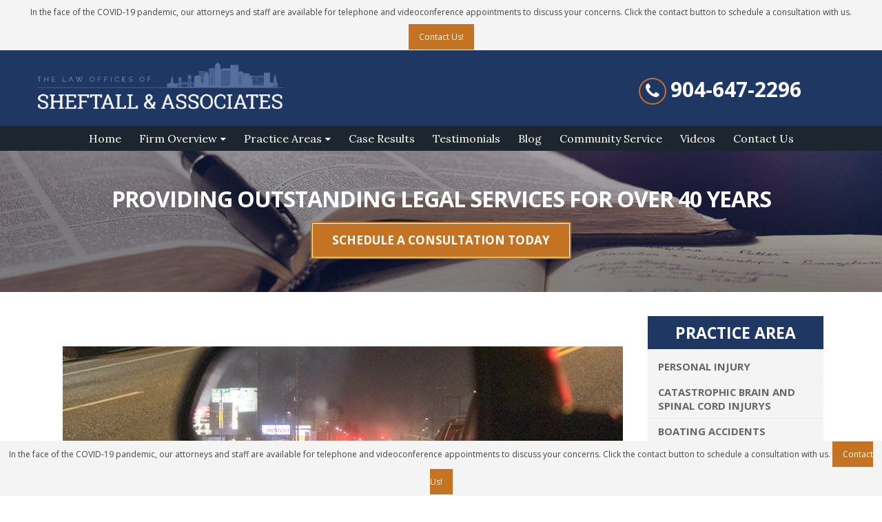

--- FILE ---
content_type: text/html; charset=UTF-8
request_url: https://sheftalllaw.com/hilliard-fl-car-accident-with-injuries-on-county-rd-108/
body_size: 18118
content:
<!DOCTYPE html><html lang="en-US"><head><meta name="google-site-verification" content="laG9qeX8hh7P1DU_MrDJPuH8v1PMD_rrxRpa-IWew0U" /><meta charset="utf-8"> <!--[if IE]><meta http-equiv='X-UA-Compatible' content='IE=edge,chrome=1'><![endif]--><meta name="viewport" content="width=device-width, initial-scale=1, maximum-scale=1" /><link rel="profile" href="https://gmpg.org/xfn/11" /><link rel="pingback" href="https://sheftalllaw.com/xmlrpc.php" /><link href="https://fonts.googleapis.com/css?family=Lora:400,400i,500,500i,600,600i,700,700i&display=swap" rel="stylesheet"><link rel="shortcut icon" href="//sheftalllaw.com/wp-content/uploads/2020/04/sheftalllaw-Fav.jpg" type="image/x-icon" /><link rel="apple-touch-icon" href="//sheftalllaw.com/wp-content/uploads/2020/04/sheftalllaw-Fav.jpg"><link rel="apple-touch-icon" sizes="120x120" href="//sheftalllaw.com/wp-content/uploads/2020/04/sheftalllaw-Fav.jpg"><link rel="apple-touch-icon" sizes="76x76" href="//sheftalllaw.com/wp-content/uploads/2020/04/sheftalllaw-Fav.jpg"><link rel="apple-touch-icon" sizes="152x152" href="//sheftalllaw.com/wp-content/uploads/2020/04/sheftalllaw-Fav.jpg"><style rel="stylesheet" property="stylesheet" type="text/css">.ms-loading-container .ms-loading,.ms-slide .ms-slide-loading{background-image:none!important;background-color:transparent!important;box-shadow:none!important}#header .logo{max-width:400px}@media (min-width:1170px){#header .logo{max-width:400px}}@media (max-width:991px){#header .logo{max-width:300px}}@media (max-width:767px){#header .logo{max-width:250px}}#header.sticky-header .logo{max-width:100px}</style><meta name='robots' content='index, follow, max-image-preview:large, max-snippet:-1, max-video-preview:-1' /><style>img:is([sizes="auto" i],[sizes^="auto," i]){contain-intrinsic-size:3000px 1500px}</style><title>Hilliard, FL – Car Accident with Injuries on County Rd 108 - Sheftall &amp; Associates</title><meta name="description" content="Hilliard, FL (January 23, 2020) – Around 3 p.m. this afternoon, police responded to a serious car accident with injuries on County Road 108.The accident took place at 15928 County Road 108 in Hilliard around the area of Mill Street when multiple vehicles collided.The exact circumstances leading up to the accident are still under investigation but, upon closer inspection, police found that two or more vehicles were badly damaged due to the collision.There were delays in the area but police were quickly able to open the lanes of traffic and paramedics were able to assist those with injuries.At this time, the investigation into the accident continues.Our thoughts are with the injured victims and their families in hopes of a full recovery." /><link rel="canonical" href="https://sheftalllaw.com/hilliard-fl-car-accident-with-injuries-on-county-rd-108/" /><meta property="og:locale" content="en_US" /><meta property="og:type" content="article" /><meta property="og:title" content="Hilliard, FL – Car Accident with Injuries on County Rd 108 - Sheftall &amp; Associates" /><meta property="og:description" content="Hilliard, FL (January 23, 2020) – Around 3 p.m. this afternoon, police responded to a serious car accident with injuries on County Road 108.The accident took place at 15928 County Road 108 in Hilliard around the area of Mill Street when multiple vehicles collided.The exact circumstances leading up to the accident are still under investigation but, upon closer inspection, police found that two or more vehicles were badly damaged due to the collision.There were delays in the area but police were quickly able to open the lanes of traffic and paramedics were able to assist those with injuries.At this time, the investigation into the accident continues.Our thoughts are with the injured victims and their families in hopes of a full recovery." /><meta property="og:url" content="https://sheftalllaw.com/hilliard-fl-car-accident-with-injuries-on-county-rd-108/" /><meta property="og:site_name" content="Sheftall &amp; Associates" /><meta property="article:published_time" content="2020-01-23T10:00:11+00:00" /><meta property="article:modified_time" content="2021-06-24T11:08:44+00:00" /><meta property="og:image" content="https://sheftalllaw.com/wp-content/uploads/2020/03/pfmstock7-140.2e16d0ba.fill-1140x400-2.jpg" /><meta property="og:image:width" content="1000" /><meta property="og:image:height" content="351" /><meta property="og:image:type" content="image/jpeg" /><meta name="author" content="Sheftall Law" /><meta name="twitter:card" content="summary_large_image" /><meta name="twitter:label1" content="Written by" /><meta name="twitter:data1" content="Sheftall Law" /><meta name="twitter:label2" content="Est. reading time" /><meta name="twitter:data2" content="2 minutes" /> <script type="application/ld+json" class="yoast-schema-graph">{"@context":"https://schema.org","@graph":[{"@type":"Article","@id":"https://sheftalllaw.com/hilliard-fl-car-accident-with-injuries-on-county-rd-108/#article","isPartOf":{"@id":"https://sheftalllaw.com/hilliard-fl-car-accident-with-injuries-on-county-rd-108/"},"author":{"name":"Sheftall Law","@id":"https://sheftalllaw.com/#/schema/person/6fadfa27141d3638d6d65e60e02b45b1"},"headline":"Hilliard, FL – Car Accident with Injuries on County Rd 108","datePublished":"2020-01-23T10:00:11+00:00","dateModified":"2021-06-24T11:08:44+00:00","mainEntityOfPage":{"@id":"https://sheftalllaw.com/hilliard-fl-car-accident-with-injuries-on-county-rd-108/"},"wordCount":416,"commentCount":0,"publisher":{"@id":"https://sheftalllaw.com/#organization"},"image":{"@id":"https://sheftalllaw.com/hilliard-fl-car-accident-with-injuries-on-county-rd-108/#primaryimage"},"thumbnailUrl":"https://sheftalllaw.com/wp-content/uploads/2020/03/pfmstock7-140.2e16d0ba.fill-1140x400-2.jpg","keywords":["car crash with injuries at 15928 County Road 108","FL – Car Accident with Injuries on County Rd 108","Hilliard","hilliard car accident on county road 108"],"articleSection":["Jacksonville Accident News"],"inLanguage":"en-US","potentialAction":[{"@type":"CommentAction","name":"Comment","target":["https://sheftalllaw.com/hilliard-fl-car-accident-with-injuries-on-county-rd-108/#respond"]}]},{"@type":"WebPage","@id":"https://sheftalllaw.com/hilliard-fl-car-accident-with-injuries-on-county-rd-108/","url":"https://sheftalllaw.com/hilliard-fl-car-accident-with-injuries-on-county-rd-108/","name":"Hilliard, FL – Car Accident with Injuries on County Rd 108 - Sheftall & Associates","isPartOf":{"@id":"https://sheftalllaw.com/#website"},"primaryImageOfPage":{"@id":"https://sheftalllaw.com/hilliard-fl-car-accident-with-injuries-on-county-rd-108/#primaryimage"},"image":{"@id":"https://sheftalllaw.com/hilliard-fl-car-accident-with-injuries-on-county-rd-108/#primaryimage"},"thumbnailUrl":"https://sheftalllaw.com/wp-content/uploads/2020/03/pfmstock7-140.2e16d0ba.fill-1140x400-2.jpg","datePublished":"2020-01-23T10:00:11+00:00","dateModified":"2021-06-24T11:08:44+00:00","description":"Hilliard, FL (January 23, 2020) – Around 3 p.m. this afternoon, police responded to a serious car accident with injuries on County Road 108.The accident took place at 15928 County Road 108 in Hilliard around the area of Mill Street when multiple vehicles collided.The exact circumstances leading up to the accident are still under investigation but, upon closer inspection, police found that two or more vehicles were badly damaged due to the collision.There were delays in the area but police were quickly able to open the lanes of traffic and paramedics were able to assist those with injuries.At this time, the investigation into the accident continues.Our thoughts are with the injured victims and their families in hopes of a full recovery.","breadcrumb":{"@id":"https://sheftalllaw.com/hilliard-fl-car-accident-with-injuries-on-county-rd-108/#breadcrumb"},"inLanguage":"en-US","potentialAction":[{"@type":"ReadAction","target":["https://sheftalllaw.com/hilliard-fl-car-accident-with-injuries-on-county-rd-108/"]}]},{"@type":"ImageObject","inLanguage":"en-US","@id":"https://sheftalllaw.com/hilliard-fl-car-accident-with-injuries-on-county-rd-108/#primaryimage","url":"https://sheftalllaw.com/wp-content/uploads/2020/03/pfmstock7-140.2e16d0ba.fill-1140x400-2.jpg","contentUrl":"https://sheftalllaw.com/wp-content/uploads/2020/03/pfmstock7-140.2e16d0ba.fill-1140x400-2.jpg","width":1000,"height":351,"caption":"Documentation in the First Meeting with Your Personal Injury Attorney"},{"@type":"BreadcrumbList","@id":"https://sheftalllaw.com/hilliard-fl-car-accident-with-injuries-on-county-rd-108/#breadcrumb","itemListElement":[{"@type":"ListItem","position":1,"name":"Home","item":"https://sheftalllaw.com/"},{"@type":"ListItem","position":2,"name":"Blog","item":"https://sheftalllaw.com/blog/"},{"@type":"ListItem","position":3,"name":"Hilliard, FL – Car Accident with Injuries on County Rd 108"}]},{"@type":"WebSite","@id":"https://sheftalllaw.com/#website","url":"https://sheftalllaw.com/","name":"Sheftall & Associates","description":"Jacksonville, FL Injury & Business Lawyers","publisher":{"@id":"https://sheftalllaw.com/#organization"},"potentialAction":[{"@type":"SearchAction","target":{"@type":"EntryPoint","urlTemplate":"https://sheftalllaw.com/?s={search_term_string}"},"query-input":{"@type":"PropertyValueSpecification","valueRequired":true,"valueName":"search_term_string"}}],"inLanguage":"en-US"},{"@type":"Organization","@id":"https://sheftalllaw.com/#organization","name":"SHEFTALL & ASSOCIATES","url":"https://sheftalllaw.com/","logo":{"@type":"ImageObject","inLanguage":"en-US","@id":"https://sheftalllaw.com/#/schema/logo/image/","url":"https://sheftalllaw.com/wp-content/uploads/2020/03/logo.png","contentUrl":"https://sheftalllaw.com/wp-content/uploads/2020/03/logo.png","width":532,"height":133,"caption":"SHEFTALL & ASSOCIATES"},"image":{"@id":"https://sheftalllaw.com/#/schema/logo/image/"}},{"@type":"Person","@id":"https://sheftalllaw.com/#/schema/person/6fadfa27141d3638d6d65e60e02b45b1","name":"Sheftall Law","image":{"@type":"ImageObject","inLanguage":"en-US","@id":"https://sheftalllaw.com/#/schema/person/image/","url":"https://secure.gravatar.com/avatar/e256c1e034a52d94de07ef4c21a6f9150c82d0667530c41f6e8f921286d61087?s=96&d=mm&r=g","contentUrl":"https://secure.gravatar.com/avatar/e256c1e034a52d94de07ef4c21a6f9150c82d0667530c41f6e8f921286d61087?s=96&d=mm&r=g","caption":"Sheftall Law"}}]}</script> <link rel='dns-prefetch' href='//fonts.googleapis.com' /><link rel="alternate" type="application/rss+xml" title="Sheftall &amp; Associates &raquo; Feed" href="https://sheftalllaw.com/feed/" /><link rel="alternate" type="application/rss+xml" title="Sheftall &amp; Associates &raquo; Comments Feed" href="https://sheftalllaw.com/comments/feed/" /><link rel="alternate" type="application/rss+xml" title="Sheftall &amp; Associates &raquo; Hilliard, FL – Car Accident with Injuries on County Rd 108 Comments Feed" href="https://sheftalllaw.com/hilliard-fl-car-accident-with-injuries-on-county-rd-108/feed/" /><style id='wp-emoji-styles-inline-css' type='text/css'>img.wp-smiley,img.emoji{display:inline!important;border:none!important;box-shadow:none!important;height:1em!important;width:1em!important;margin:0 0.07em!important;vertical-align:-0.1em!important;background:none!important;padding:0!important}</style><link rel='stylesheet' id='wp-block-library-css' href='https://sheftalllaw.com/wp-includes/css/dist/block-library/style.min.css?ver=6.8.3' type='text/css' media='all' /><style id='classic-theme-styles-inline-css' type='text/css'>
/*! This file is auto-generated */
.wp-block-button__link{color:#fff;background-color:#32373c;border-radius:9999px;box-shadow:none;text-decoration:none;padding:calc(.667em + 2px) calc(1.333em + 2px);font-size:1.125em}.wp-block-file__button{background:#32373c;color:#fff;text-decoration:none}</style><style id='global-styles-inline-css' type='text/css'>:root{--wp--preset--aspect-ratio--square:1;--wp--preset--aspect-ratio--4-3:4/3;--wp--preset--aspect-ratio--3-4:3/4;--wp--preset--aspect-ratio--3-2:3/2;--wp--preset--aspect-ratio--2-3:2/3;--wp--preset--aspect-ratio--16-9:16/9;--wp--preset--aspect-ratio--9-16:9/16;--wp--preset--color--black:#000;--wp--preset--color--cyan-bluish-gray:#abb8c3;--wp--preset--color--white:#fff;--wp--preset--color--pale-pink:#f78da7;--wp--preset--color--vivid-red:#cf2e2e;--wp--preset--color--luminous-vivid-orange:#ff6900;--wp--preset--color--luminous-vivid-amber:#fcb900;--wp--preset--color--light-green-cyan:#7bdcb5;--wp--preset--color--vivid-green-cyan:#00d084;--wp--preset--color--pale-cyan-blue:#8ed1fc;--wp--preset--color--vivid-cyan-blue:#0693e3;--wp--preset--color--vivid-purple:#9b51e0;--wp--preset--gradient--vivid-cyan-blue-to-vivid-purple:linear-gradient(135deg,rgba(6,147,227,1) 0%,rgb(155,81,224) 100%);--wp--preset--gradient--light-green-cyan-to-vivid-green-cyan:linear-gradient(135deg,rgb(122,220,180) 0%,rgb(0,208,130) 100%);--wp--preset--gradient--luminous-vivid-amber-to-luminous-vivid-orange:linear-gradient(135deg,rgba(252,185,0,1) 0%,rgba(255,105,0,1) 100%);--wp--preset--gradient--luminous-vivid-orange-to-vivid-red:linear-gradient(135deg,rgba(255,105,0,1) 0%,rgb(207,46,46) 100%);--wp--preset--gradient--very-light-gray-to-cyan-bluish-gray:linear-gradient(135deg,rgb(238,238,238) 0%,rgb(169,184,195) 100%);--wp--preset--gradient--cool-to-warm-spectrum:linear-gradient(135deg,rgb(74,234,220) 0%,rgb(151,120,209) 20%,rgb(207,42,186) 40%,rgb(238,44,130) 60%,rgb(251,105,98) 80%,rgb(254,248,76) 100%);--wp--preset--gradient--blush-light-purple:linear-gradient(135deg,rgb(255,206,236) 0%,rgb(152,150,240) 100%);--wp--preset--gradient--blush-bordeaux:linear-gradient(135deg,rgb(254,205,165) 0%,rgb(254,45,45) 50%,rgb(107,0,62) 100%);--wp--preset--gradient--luminous-dusk:linear-gradient(135deg,rgb(255,203,112) 0%,rgb(199,81,192) 50%,rgb(65,88,208) 100%);--wp--preset--gradient--pale-ocean:linear-gradient(135deg,rgb(255,245,203) 0%,rgb(182,227,212) 50%,rgb(51,167,181) 100%);--wp--preset--gradient--electric-grass:linear-gradient(135deg,rgb(202,248,128) 0%,rgb(113,206,126) 100%);--wp--preset--gradient--midnight:linear-gradient(135deg,rgb(2,3,129) 0%,rgb(40,116,252) 100%);--wp--preset--font-size--small:13px;--wp--preset--font-size--medium:20px;--wp--preset--font-size--large:36px;--wp--preset--font-size--x-large:42px;--wp--preset--spacing--20:.44rem;--wp--preset--spacing--30:.67rem;--wp--preset--spacing--40:1rem;--wp--preset--spacing--50:1.5rem;--wp--preset--spacing--60:2.25rem;--wp--preset--spacing--70:3.38rem;--wp--preset--spacing--80:5.06rem;--wp--preset--shadow--natural:6px 6px 9px rgba(0,0,0,.2);--wp--preset--shadow--deep:12px 12px 50px rgba(0,0,0,.4);--wp--preset--shadow--sharp:6px 6px 0 rgba(0,0,0,.2);--wp--preset--shadow--outlined:6px 6px 0 -3px rgba(255,255,255,1),6px 6px rgba(0,0,0,1);--wp--preset--shadow--crisp:6px 6px 0 rgba(0,0,0,1)}:where(.is-layout-flex){gap:.5em}:where(.is-layout-grid){gap:.5em}body .is-layout-flex{display:flex}.is-layout-flex{flex-wrap:wrap;align-items:center}.is-layout-flex>:is(*,div){margin:0}body .is-layout-grid{display:grid}.is-layout-grid>:is(*,div){margin:0}:where(.wp-block-columns.is-layout-flex){gap:2em}:where(.wp-block-columns.is-layout-grid){gap:2em}:where(.wp-block-post-template.is-layout-flex){gap:1.25em}:where(.wp-block-post-template.is-layout-grid){gap:1.25em}.has-black-color{color:var(--wp--preset--color--black)!important}.has-cyan-bluish-gray-color{color:var(--wp--preset--color--cyan-bluish-gray)!important}.has-white-color{color:var(--wp--preset--color--white)!important}.has-pale-pink-color{color:var(--wp--preset--color--pale-pink)!important}.has-vivid-red-color{color:var(--wp--preset--color--vivid-red)!important}.has-luminous-vivid-orange-color{color:var(--wp--preset--color--luminous-vivid-orange)!important}.has-luminous-vivid-amber-color{color:var(--wp--preset--color--luminous-vivid-amber)!important}.has-light-green-cyan-color{color:var(--wp--preset--color--light-green-cyan)!important}.has-vivid-green-cyan-color{color:var(--wp--preset--color--vivid-green-cyan)!important}.has-pale-cyan-blue-color{color:var(--wp--preset--color--pale-cyan-blue)!important}.has-vivid-cyan-blue-color{color:var(--wp--preset--color--vivid-cyan-blue)!important}.has-vivid-purple-color{color:var(--wp--preset--color--vivid-purple)!important}.has-black-background-color{background-color:var(--wp--preset--color--black)!important}.has-cyan-bluish-gray-background-color{background-color:var(--wp--preset--color--cyan-bluish-gray)!important}.has-white-background-color{background-color:var(--wp--preset--color--white)!important}.has-pale-pink-background-color{background-color:var(--wp--preset--color--pale-pink)!important}.has-vivid-red-background-color{background-color:var(--wp--preset--color--vivid-red)!important}.has-luminous-vivid-orange-background-color{background-color:var(--wp--preset--color--luminous-vivid-orange)!important}.has-luminous-vivid-amber-background-color{background-color:var(--wp--preset--color--luminous-vivid-amber)!important}.has-light-green-cyan-background-color{background-color:var(--wp--preset--color--light-green-cyan)!important}.has-vivid-green-cyan-background-color{background-color:var(--wp--preset--color--vivid-green-cyan)!important}.has-pale-cyan-blue-background-color{background-color:var(--wp--preset--color--pale-cyan-blue)!important}.has-vivid-cyan-blue-background-color{background-color:var(--wp--preset--color--vivid-cyan-blue)!important}.has-vivid-purple-background-color{background-color:var(--wp--preset--color--vivid-purple)!important}.has-black-border-color{border-color:var(--wp--preset--color--black)!important}.has-cyan-bluish-gray-border-color{border-color:var(--wp--preset--color--cyan-bluish-gray)!important}.has-white-border-color{border-color:var(--wp--preset--color--white)!important}.has-pale-pink-border-color{border-color:var(--wp--preset--color--pale-pink)!important}.has-vivid-red-border-color{border-color:var(--wp--preset--color--vivid-red)!important}.has-luminous-vivid-orange-border-color{border-color:var(--wp--preset--color--luminous-vivid-orange)!important}.has-luminous-vivid-amber-border-color{border-color:var(--wp--preset--color--luminous-vivid-amber)!important}.has-light-green-cyan-border-color{border-color:var(--wp--preset--color--light-green-cyan)!important}.has-vivid-green-cyan-border-color{border-color:var(--wp--preset--color--vivid-green-cyan)!important}.has-pale-cyan-blue-border-color{border-color:var(--wp--preset--color--pale-cyan-blue)!important}.has-vivid-cyan-blue-border-color{border-color:var(--wp--preset--color--vivid-cyan-blue)!important}.has-vivid-purple-border-color{border-color:var(--wp--preset--color--vivid-purple)!important}.has-vivid-cyan-blue-to-vivid-purple-gradient-background{background:var(--wp--preset--gradient--vivid-cyan-blue-to-vivid-purple)!important}.has-light-green-cyan-to-vivid-green-cyan-gradient-background{background:var(--wp--preset--gradient--light-green-cyan-to-vivid-green-cyan)!important}.has-luminous-vivid-amber-to-luminous-vivid-orange-gradient-background{background:var(--wp--preset--gradient--luminous-vivid-amber-to-luminous-vivid-orange)!important}.has-luminous-vivid-orange-to-vivid-red-gradient-background{background:var(--wp--preset--gradient--luminous-vivid-orange-to-vivid-red)!important}.has-very-light-gray-to-cyan-bluish-gray-gradient-background{background:var(--wp--preset--gradient--very-light-gray-to-cyan-bluish-gray)!important}.has-cool-to-warm-spectrum-gradient-background{background:var(--wp--preset--gradient--cool-to-warm-spectrum)!important}.has-blush-light-purple-gradient-background{background:var(--wp--preset--gradient--blush-light-purple)!important}.has-blush-bordeaux-gradient-background{background:var(--wp--preset--gradient--blush-bordeaux)!important}.has-luminous-dusk-gradient-background{background:var(--wp--preset--gradient--luminous-dusk)!important}.has-pale-ocean-gradient-background{background:var(--wp--preset--gradient--pale-ocean)!important}.has-electric-grass-gradient-background{background:var(--wp--preset--gradient--electric-grass)!important}.has-midnight-gradient-background{background:var(--wp--preset--gradient--midnight)!important}.has-small-font-size{font-size:var(--wp--preset--font-size--small)!important}.has-medium-font-size{font-size:var(--wp--preset--font-size--medium)!important}.has-large-font-size{font-size:var(--wp--preset--font-size--large)!important}.has-x-large-font-size{font-size:var(--wp--preset--font-size--x-large)!important}:where(.wp-block-post-template.is-layout-flex){gap:1.25em}:where(.wp-block-post-template.is-layout-grid){gap:1.25em}:where(.wp-block-columns.is-layout-flex){gap:2em}:where(.wp-block-columns.is-layout-grid){gap:2em}:root :where(.wp-block-pullquote){font-size:1.5em;line-height:1.6}</style><link data-minify="1" rel='stylesheet' id='contact-form-7-css' href='https://sheftalllaw.com/wp-content/cache/min/1/wp-content/plugins/contact-form-7/includes/css/styles-7ca5f4d9968b10d17eedbaea3ec781f4.css' type='text/css' media='all' /> <!--[if lt IE 9]>
<link rel='stylesheet' id='vc_lte_ie9-css' href='https://sheftalllaw.com/wp-content/plugins/js_composer/assets/css/vc_lte_ie9.min.css?ver=6.0.5' type='text/css' media='screen' />
<![endif]--><link data-minify="1" rel='stylesheet' id='bsf-Defaults-css' href='https://sheftalllaw.com/wp-content/cache/min/1/wp-content/uploads/smile_fonts/Defaults/Defaults-6d977ac0dc25e7bd7a5bb714f490a2cc.css' type='text/css' media='all' /><link rel='stylesheet' id='js_composer_front-css' href='https://sheftalllaw.com/wp-content/plugins/js_composer/assets/css/js_composer.min.css?ver=6.0.5' type='text/css' media='all' /><link rel='stylesheet' id='ultimate-style-min-css' href='https://sheftalllaw.com/wp-content/plugins/Ultimate_VC_Addons/assets/min-css/ultimate.min.css?ver=3.16.7' type='text/css' media='all' /><link data-minify="1" rel='stylesheet' id='porto-bootstrap-css' href='https://sheftalllaw.com/wp-content/cache/min/1/wp-content/themes/porto/css/bootstrap_1-3c9c3f04c77f39f733019093f5b57a97.css' type='text/css' media='all' /><link data-minify="1" rel='stylesheet' id='porto-plugins-css' href='https://sheftalllaw.com/wp-content/cache/min/1/wp-content/themes/porto/css/plugins_1-4a9affb59ffc5ea810b4e43622e7a800.css' type='text/css' media='all' /><link data-minify="1" rel='stylesheet' id='porto-theme-elements-css' href='https://sheftalllaw.com/wp-content/cache/min/1/wp-content/themes/porto/css/theme_elements_1-f921f52fb5450c0cad967877d24d1f8a.css' type='text/css' media='all' /><link data-minify="1" rel='stylesheet' id='porto-theme-css' href='https://sheftalllaw.com/wp-content/cache/min/1/wp-content/themes/porto/css/theme_1-fcd074a98bb98ef136ee09669701c8de.css' type='text/css' media='all' /><link data-minify="1" rel='stylesheet' id='porto-skin-css' href='https://sheftalllaw.com/wp-content/cache/min/1/wp-content/themes/porto/css/skin_1-156628f8b4706ff669de3accac3ca7c6.css' type='text/css' media='all' /><link rel='stylesheet' id='porto-style-css' href='https://sheftalllaw.com/wp-content/themes/porto/style.css?ver=6.8.3' type='text/css' media='all' /><link rel='stylesheet' id='porto-google-fonts-css' href='//fonts.googleapis.com/css?family=Open+Sans%3A200%2C300%2C400%2C700%2C800%7CShadows+Into+Light%3A200%2C300%2C400%2C700%2C800%7C&#038;subset=cyrillic%2Ccyrillic-ext%2Cgreek%2Cgreek-ext%2Ckhmer%2Clatin%2Clatin-ext%2Cvietnamese&#038;ver=6.8.3' type='text/css' media='all' /> <!--[if lt IE 10]>
<link rel='stylesheet' id='porto-ie-css' href='https://sheftalllaw.com/wp-content/themes/porto/css/ie.css?ver=6.8.3' type='text/css' media='all' />
<![endif]--><link data-minify="1" rel='stylesheet' id='styles-child-css' href='https://sheftalllaw.com/wp-content/cache/min/1/wp-content/themes/porto-child/style-cf12cb0e9956f46b69a68b6985f7edf0.css' type='text/css' media='all' /><style id='rocket-lazyload-inline-css' type='text/css'>.rll-youtube-player{position:relative;padding-bottom:56.23%;height:0;overflow:hidden;max-width:100%}.rll-youtube-player iframe{position:absolute;top:0;left:0;width:100%;height:100%;z-index:100;background:0 0}.rll-youtube-player img{bottom:0;display:block;left:0;margin:auto;max-width:100%;width:100%;position:absolute;right:0;top:0;border:none;height:auto;cursor:pointer;-webkit-transition:.4s all;-moz-transition:.4s all;transition:.4s all}.rll-youtube-player img:hover{-webkit-filter:brightness(75%)}.rll-youtube-player .play{height:72px;width:72px;left:50%;top:50%;margin-left:-36px;margin-top:-36px;position:absolute;background:url(https://sheftalllaw.com/wp-content/plugins/wp-rocket/assets/img/youtube.png) no-repeat;cursor:pointer}</style> <script type="text/javascript" src="https://sheftalllaw.com/wp-includes/js/jquery/jquery.min.js?ver=3.7.1" id="jquery-core-js"></script>     <link rel="https://api.w.org/" href="https://sheftalllaw.com/wp-json/" /><link rel="alternate" title="JSON" type="application/json" href="https://sheftalllaw.com/wp-json/wp/v2/posts/1056" /><link rel="EditURI" type="application/rsd+xml" title="RSD" href="https://sheftalllaw.com/xmlrpc.php?rsd" /><meta name="generator" content="WordPress 6.8.3" /><link rel='shortlink' href='https://sheftalllaw.com/?p=1056' /><link rel="alternate" title="oEmbed (JSON)" type="application/json+oembed" href="https://sheftalllaw.com/wp-json/oembed/1.0/embed?url=https%3A%2F%2Fsheftalllaw.com%2Fhilliard-fl-car-accident-with-injuries-on-county-rd-108%2F" /><link rel="alternate" title="oEmbed (XML)" type="text/xml+oembed" href="https://sheftalllaw.com/wp-json/oembed/1.0/embed?url=https%3A%2F%2Fsheftalllaw.com%2Fhilliard-fl-car-accident-with-injuries-on-county-rd-108%2F&#038;format=xml" />  <script type="application/ld+json">{
"@context": "http://schema.org",
"@type": "LocalBusiness",
"name": "Law Offices of Sheftall & Associates",
"address": {
"@type": "PostalAddress",
"streetAddress": "1 Independent Dr #3201",
"addressLocality": "Jacksonville",
"addressRegion": "Fl",
"postalCode": "32202"
},
"image": "https://sheftalllaw.com/wp-content/uploads/2020/03/logo.png",
"telePhone": "904-647-2296",
"url": "https://sheftalllaw.com/"
}</script>  <meta name="generator" content="Powered by WPBakery Page Builder - drag and drop page builder for WordPress."/><style type="text/css" id="wp-custom-css">.case-result-info p{text-align:justify}.case-page-row h5{font-size:30px;font-weight:700}</style><noscript><style>.wpb_animate_when_almost_visible{opacity:1}</style></noscript><noscript><style id="rocket-lazyload-nojs-css">.rll-youtube-player,[data-lazy-src]{display:none!important}</style></noscript>   <script>!function(f,b,e,v,n,t,s)
{if(f.fbq)return;n=f.fbq=function(){n.callMethod?
n.callMethod.apply(n,arguments):n.queue.push(arguments)};
if(!f._fbq)f._fbq=n;n.push=n;n.loaded=!0;n.version='2.0';
n.queue=[];t=b.createElement(e);t.async=!0;
t.src=v;s=b.getElementsByTagName(e)[0];
s.parentNode.insertBefore(t,s)}(window, document,'script',
'https://connect.facebook.net/en_US/fbevents.js');
fbq('init', '594950934528660');
fbq('track', 'PageView');</script> <noscript><img height="1" width="1" style="display:none" src="https://www.facebook.com/tr?id=594950934528660&ev=PageView&noscript=1" /></noscript></head>  <script async src="https://www.googletagmanager.com/gtag/js?id=UA-165301319-1"></script> <script>window.dataLayer = window.dataLayer || [];
  function gtag(){dataLayer.push(arguments);}
  gtag('js', new Date());

  gtag('config', 'UA-165301319-1');</script> <body data-rsssl=1 id="page-name" style="display:none;" class="wp-singular post-template-default single single-post postid-1056 single-format-standard wp-theme-porto wp-child-theme-porto-child full blog-1 wpb-js-composer js-comp-ver-6.0.5 vc_responsive"><div class="page-wrapper"><div class="header-wrapper wide clearfix"><header id="header" class="header-separate header-1 search-sm sticky-menu-header"><div class="header-top"><div class="container"><div class="header-left"></div><div class="header-right"> <span class="welcome-msg"><div class="contact-aa-box">In the face of the COVID-19 pandemic, our attorneys and staff are available for telephone and videoconference appointments to discuss your concerns. Click the contact button to schedule a consultation with us. <a class="contact-aa" href="https://sheftalllaw.com/contact-us/">Contact Us!</a></div> </span></div></div></div><div class="header-main"><div class="container"><div class="header-left"><div class="logo"> <a href="https://sheftalllaw.com/" title="Sheftall &#038; Associates - Jacksonville, FL Injury &#038; Business Lawyers" rel="home"> <img class="img-responsive standard-logo" src="data:image/svg+xml,%3Csvg%20xmlns='http://www.w3.org/2000/svg'%20viewBox='0%200%200%200'%3E%3C/svg%3E" alt="Sheftall &#038; Associates" data-lazy-src="//sheftalllaw.com/wp-content/uploads/2020/03/logo.png" /><noscript><img class="img-responsive standard-logo" src="//sheftalllaw.com/wp-content/uploads/2020/03/logo.png" alt="Sheftall &#038; Associates" /></noscript><img class="img-responsive retina-logo" src="data:image/svg+xml,%3Csvg%20xmlns='http://www.w3.org/2000/svg'%20viewBox='0%200%200%200'%3E%3C/svg%3E" alt="Sheftall &#038; Associates" style="max-height:px;display:none;" data-lazy-src="//sheftalllaw.com/wp-content/uploads/2020/03/logo.png" /><noscript><img class="img-responsive retina-logo" src="//sheftalllaw.com/wp-content/uploads/2020/03/logo.png" alt="Sheftall &#038; Associates" style="max-height:px;display:none;" /></noscript> </a></div></div><div class="header-center"> <a class="mobile-toggle"><i class="fa fa-reorder"></i></a></div><div class="header-right"><div class=""><div class="header-contact"><div class="top-phone"><div class="top-phone-number"><i class="fa fa-phone" aria-hidden="true"></i> <a class="top-phone-a" href="tel:9046472296">904-647-2296</a></div></div></div></div></div></div></div><div class="main-menu-wrap"><div id="main-menu" class="container "><div class="menu-center"><ul id="menu-blg-main-menu" class="main-menu mega-menu show-arrow effect-down subeffect-fadein-left"><li id="nav-menu-item-2702" class="menu-item menu-item-type-post_type menu-item-object-page menu-item-home narrow "><a href="https://sheftalllaw.com/" class="">Home</a></li><li id="nav-menu-item-285" class="menu-item menu-item-type-post_type menu-item-object-page menu-item-has-children has-sub narrow "><a href="https://sheftalllaw.com/firm-overview/" class="">Firm Overview</a><div class="popup"><div class="inner" style=""><ul class="sub-menu"><li id="nav-menu-item-288" class="menu-item menu-item-type-post_type menu-item-object-page " data-cols="1"><a href="https://sheftalllaw.com/firm-overview/scott-sheftall/" class="">Scott Sheftall</a></li></ul></div></div></li><li id="nav-menu-item-325" class="menu-item menu-item-type-post_type menu-item-object-page menu-item-has-children has-sub narrow "><a href="https://sheftalllaw.com/practice-areas/" class="">Practice Areas</a><div class="popup"><div class="inner" style=""><ul class="sub-menu"><li id="nav-menu-item-331" class="menu-item menu-item-type-post_type menu-item-object-page menu-item-has-children sub" data-cols="1"><a href="https://sheftalllaw.com/practice-areas/personal-injury/" class="">Personal Injury</a><ul class="sub-menu"><li id="nav-menu-item-336" class="menu-item menu-item-type-post_type menu-item-object-page "><a href="https://sheftalllaw.com/practice-areas/personal-injury/catastrophic-brain-spinal-cord-injury/" class="">Catastrophic Brain and Spinal Cord Injurys</a></li><li id="nav-menu-item-334" class="menu-item menu-item-type-post_type menu-item-object-page "><a href="https://sheftalllaw.com/practice-areas/personal-injury/boating-accidents/" class="">Boating Accidents</a></li><li id="nav-menu-item-337" class="menu-item menu-item-type-post_type menu-item-object-page "><a href="https://sheftalllaw.com/practice-areas/personal-injury/cruise-ship-accidents/" class="">Cruise Ship Accidents</a></li><li id="nav-menu-item-335" class="menu-item menu-item-type-post_type menu-item-object-page "><a href="https://sheftalllaw.com/practice-areas/personal-injury/cargo-ship-accidents/" class="">Cargo Ship Accidents</a></li><li id="nav-menu-item-338" class="menu-item menu-item-type-post_type menu-item-object-page "><a href="https://sheftalllaw.com/practice-areas/personal-injury/injuries-to-children/" class="">Injuries To Children</a></li><li id="nav-menu-item-332" class="menu-item menu-item-type-post_type menu-item-object-page "><a href="https://sheftalllaw.com/practice-areas/personal-injury/auto-accidents/" class="">Auto Accidents</a></li><li id="nav-menu-item-340" class="menu-item menu-item-type-post_type menu-item-object-page "><a href="https://sheftalllaw.com/practice-areas/personal-injury/trucking-accidents/" class="">Truck Accidents</a></li><li id="nav-menu-item-339" class="menu-item menu-item-type-post_type menu-item-object-page "><a href="https://sheftalllaw.com/practice-areas/personal-injury/motorcycle-accidents/" class="">Motorcycle Accidents</a></li><li id="nav-menu-item-341" class="menu-item menu-item-type-post_type menu-item-object-page "><a href="https://sheftalllaw.com/practice-areas/personal-injury/wrongful-death/" class="">Wrongful Deaths</a></li></ul></li><li id="nav-menu-item-326" class="menu-item menu-item-type-post_type menu-item-object-page menu-item-has-children sub" data-cols="1"><a href="https://sheftalllaw.com/practice-areas/business-litigation/" class="">Business Litigation</a><ul class="sub-menu"><li id="nav-menu-item-327" class="menu-item menu-item-type-post_type menu-item-object-page "><a href="https://sheftalllaw.com/practice-areas/business-litigation/franchise-disputes/" class="">Franchise Disputes</a></li></ul></li><li id="nav-menu-item-328" class="menu-item menu-item-type-post_type menu-item-object-page " data-cols="1"><a href="https://sheftalllaw.com/practice-areas/legal-malpractice/" class="">Legal Malpractice</a></li><li id="nav-menu-item-329" class="menu-item menu-item-type-post_type menu-item-object-page " data-cols="1"><a href="https://sheftalllaw.com/practice-areas/libel-slander-defamation/" class="">Libel / Slander / Defamation</a></li><li id="nav-menu-item-330" class="menu-item menu-item-type-post_type menu-item-object-page " data-cols="1"><a href="https://sheftalllaw.com/practice-areas/medical-malpractice/" class="">Medical Malpractice</a></li></ul></div></div></li><li id="nav-menu-item-429" class="menu-item menu-item-type-post_type menu-item-object-page narrow "><a href="https://sheftalllaw.com/case-results/" class="">Case Results</a></li><li id="nav-menu-item-428" class="menu-item menu-item-type-post_type menu-item-object-page narrow "><a href="https://sheftalllaw.com/testimonials/" class="">Testimonials</a></li><li id="nav-menu-item-430" class="menu-item menu-item-type-post_type menu-item-object-page narrow "><a href="https://sheftalllaw.com/blog/" class="">Blog</a></li><li id="nav-menu-item-427" class="menu-item menu-item-type-post_type menu-item-object-page narrow "><a href="https://sheftalllaw.com/community-service/" class="">Community Service</a></li><li id="nav-menu-item-426" class="menu-item menu-item-type-post_type menu-item-object-page narrow "><a href="https://sheftalllaw.com/videos/" class="">Videos</a></li><li id="nav-menu-item-425" class="menu-item menu-item-type-post_type menu-item-object-page narrow "><a href="https://sheftalllaw.com/contact-us/" class="">Contact Us</a></li></ul></div></div></div></header></div><section class="page-top page-header-3"><div class="container"><div class="row"><div class="col-md-12"><div class="page-top-text text-center"><h2 class="inner-h2">Providing outstanding legal services for over 40 years</h2><p> <a class="btn" href="#text-2">SCHEDULE A CONSULTATION TODAY</a></p></div></div></div></div></section><div id="main" class="column2 column2-right-sidebar boxed"><div class="container"><div class="row main-content-wrap"><div class="main-content col-md-9"><div id="content" role="main" class=""><article class="post-full post-1056 post type-post status-publish format-standard has-post-thumbnail hentry category-jacksonville-accident-news tag-car-crash-with-injuries-at-15928-county-road-108 tag-fl-car-accident-with-injuries-on-county-rd-108 tag-hilliard tag-hilliard-car-accident-on-county-road-108"><div class="post-image single"><div class="post-slideshow porto-carousel owl-carousel"><div><div class="img-thumbnail"> <img class="owl-lazy img-responsive" width="1000" height="351" data-src="https://sheftalllaw.com/wp-content/uploads/2020/03/pfmstock7-140.2e16d0ba.fill-1140x400-2.jpg" alt="Documentation in the First Meeting with Your Personal Injury Attorney" /> <span class="zoom" data-src="https://sheftalllaw.com/wp-content/uploads/2020/03/pfmstock7-140.2e16d0ba.fill-1140x400-2.jpg" data-title=""><i class="fa fa-search"></i></span></div></div></div></div><div class="post-date"> <span class="day">23</span> <span class="month">Jan</span></div><div class="post-content"><h2 class="entry-title">Hilliard, FL – Car Accident with Injuries on County Rd 108</h2> <span class="vcard" style="display: none;"><span class="fn"><a href="https://sheftalllaw.com/author/sheftall-law/" title="Posts by Sheftall Law" rel="author">Sheftall Law</a></span></span><span class="updated" style="display:none">2021-06-24T11:08:44+00:00</span><div class="post-meta"> <span class="meta-author"><i class="fa fa-user"></i> By <a href="https://sheftalllaw.com/author/sheftall-law/" title="Posts by Sheftall Law" rel="author">Sheftall Law</a></span> <span class="meta-cats"><i class="fa fa-folder-open"></i> <a href="https://sheftalllaw.com/category/jacksonville-accident-news/" rel="category tag">Jacksonville Accident News</a></span> <span class="meta-tags"><i class="fa fa-tag"></i> <a href="https://sheftalllaw.com/tag/car-crash-with-injuries-at-15928-county-road-108/" rel="tag">car crash with injuries at 15928 County Road 108</a>, <a href="https://sheftalllaw.com/tag/fl-car-accident-with-injuries-on-county-rd-108/" rel="tag">FL – Car Accident with Injuries on County Rd 108</a>, <a href="https://sheftalllaw.com/tag/hilliard/" rel="tag">Hilliard</a>, <a href="https://sheftalllaw.com/tag/hilliard-car-accident-on-county-road-108/" rel="tag">hilliard car accident on county road 108</a></span></div><div class="entry-content"><p><strong>Hilliard, FL (January 23, 2020) – </strong>Around 3 p.m. this afternoon, police responded to a serious car accident with injuries on County Road 108.</p><p>The accident took place at 15928 County Road 108 in Hilliard around the area of Mill Street when multiple vehicles collided.</p><p>The exact circumstances leading up to the accident are still under investigation but, upon closer inspection, police found that two or more vehicles were badly damaged due to the collision.</p><p>There were delays in the area but police were quickly able to open the lanes of traffic and paramedics were able to assist those with injuries.</p><p>At this time, the investigation into the accident continues.</p><p>Our thoughts are with the injured victims and their families in hopes of a full recovery.</p><h3><strong>Car Accidents in Florida</strong><strong> </strong></h3><p>In just one hour’s time, approximately 43 car accidents take place on Florida roads. These accidents commonly occur due to many common types of negligence including distracted driving, drunk driving, speeding, fatigue, and more. In many of these cases, victims are faced with the reality that they will have to financially support themselves during these trying times. It is important that they speak with a skilled <a href="/practice-areas/personal-injury/auto-accidents/">car accident attorney in Florida</a> immediately following an accident.</p><p>Our skilled <a href="https://sheftalllaw.pfmdevsite.com/">attorneys at Sheftall &amp; Associates</a> have worked diligently to ensure that the victim’s rights are protected after an accident that is not their fault. We have helped victims recover compensation for aspects like lost wages, medical bills, pain and suffering, and more. We do not want you to have to stand alone during these times. Please <a href="/contact-us/">contact our law firm</a> at 904-647-2296 for the help you deserve.</p><p><strong><em>Note:</em></strong><em> As a result of the secondary sources that were used to complete this post, the information included within has not been independently verified by our own staff and may include misinformation. If you read something that, to your knowledge, is incorrect, please contact us as soon as possible and we will correct the inaccuracy.</em></p><p><strong><em>Disclaimer:</em></strong><em> As members of the local Jacksonville and broader Florida community, we hope everyone in our community is safe and protected. We cover the events included in this blog as a way to offer support to the victims in similar circumstances and to provide relief during these difficult times. This is not a solicitation for business, and this information should not be misconstrued as medical or legal advice. You should speak with a trained legal professional for more information regarding your situation.</em></p><p><iframe loading="lazy" src="about:blank" width="400" height="300" frameborder="0" data-rocket-lazyload="fitvidscompatible" data-lazy-src="https://www.google.com/maps/embed?pb=!1m18!1m12!1m3!1d2841.1870997010137!2d-81.9141633896105!3d30.69400555374069!2m3!1f0!2f0!3f0!3m2!1i1024!2i768!4f13.1!3m3!1m2!1s0x88e57454130f4ec9%3A0x69577e44547c538d!2s15928%20Co%20Rd%20108%2C%20Hilliard%2C%20FL%2032046!5e1!3m2!1sen!2sus!4v1579814844354!5m2!1sen!2sus"></iframe><noscript><iframe src="https://www.google.com/maps/embed?pb=!1m18!1m12!1m3!1d2841.1870997010137!2d-81.9141633896105!3d30.69400555374069!2m3!1f0!2f0!3f0!3m2!1i1024!2i768!4f13.1!3m3!1m2!1s0x88e57454130f4ec9%3A0x69577e44547c538d!2s15928%20Co%20Rd%20108%2C%20Hilliard%2C%20FL%2032046!5e1!3m2!1sen!2sus!4v1579814844354!5m2!1sen!2sus" width="400" height="300" frameborder="0"></iframe></noscript>   <iframe loading="lazy" src="about:blank" width="400" height="300" frameborder="0" data-rocket-lazyload="fitvidscompatible" data-lazy-src="https://www.google.com/maps/embed?pb=!4v1579814858861!6m8!1m7!1sSRLjyd5yd994Q7LGyD_nNw!2m2!1d30.69400555374069!2d-81.9141633896105!3f236.5822451183817!4f-8.539632995688066!5f0.7820865974627469"></iframe><noscript><iframe src="https://www.google.com/maps/embed?pb=!4v1579814858861!6m8!1m7!1sSRLjyd5yd994Q7LGyD_nNw!2m2!1d30.69400555374069!2d-81.9141633896105!3f236.5822451183817!4f-8.539632995688066!5f0.7820865974627469" width="400" height="300" frameborder="0"></iframe></noscript></p></div></div><div class="post-gap"></div></article><hr class="tall"/><div class="related-posts"><h4 class="sub-title">Related <strong>Posts</strong></h4><div class="row"><div class="post-carousel porto-carousel owl-carousel show-nav-title" data-plugin-options="{&quot;themeConfig&quot;:true,&quot;lg&quot;:3,&quot;md&quot;:3,&quot;sm&quot;:2}"><div class="post-item"> <a href="https://sheftalllaw.com/jacksonville-fl-car-accident-at-us-1-and-keskin-ave/"> <span class="post-image thumb-info thumb-info-hide-wrapper-bg m-b-md"> <span class="thumb-info-wrapper"> <img class="img-responsive" width="450" height="231" src="data:image/svg+xml,%3Csvg%20xmlns='http://www.w3.org/2000/svg'%20viewBox='0%200%20450%20231'%3E%3C/svg%3E" alt="Waldo, FL – Car Crash at Intersection of US-301 and 153rd Ave" data-lazy-src="https://sheftalllaw.com/wp-content/uploads/2020/04/PFMstock6-24_1.2e16d0ba.fill-1140x400-2-450x231.jpg" /><noscript><img class="img-responsive" width="450" height="231" src="https://sheftalllaw.com/wp-content/uploads/2020/04/PFMstock6-24_1.2e16d0ba.fill-1140x400-2-450x231.jpg" alt="Waldo, FL – Car Crash at Intersection of US-301 and 153rd Ave" /></noscript> <span class="zoom" data-src="https://sheftalllaw.com/wp-content/uploads/2020/04/PFMstock6-24_1.2e16d0ba.fill-1140x400-2.jpg" data-title=""><i class="fa fa-search"></i></span> </span> </span> </a><div class="post-date"> <span class="day">23</span> <span class="month">Nov</span></div><h4><a href="https://sheftalllaw.com/jacksonville-fl-car-accident-at-us-1-and-keskin-ave/">Jacksonville, FL – Car Accident at US-1 and Keskin Ave</a></h4><p class="post-excerpt">Jacksonville, FL (November 23, 2019) – According to authorities, police responded to the scene of a serious car accident at... <a class="read-more" href="https://sheftalllaw.com/jacksonville-fl-car-accident-at-us-1-and-keskin-ave/">read more <i class="fa fa-angle-right"></i></a></p></div><div class="post-item"> <a href="https://sheftalllaw.com/jacksonville-fl-man-killed-in-rear-end-collision-on-i-10/"> <span class="post-image thumb-info thumb-info-hide-wrapper-bg m-b-md"> <span class="thumb-info-wrapper"> <img class="img-responsive" width="450" height="231" src="data:image/svg+xml,%3Csvg%20xmlns='http://www.w3.org/2000/svg'%20viewBox='0%200%20450%20231'%3E%3C/svg%3E" alt="5 Common and Debilitating Symptoms of a Spinal Cord Injury" data-lazy-src="https://sheftalllaw.com/wp-content/uploads/2020/07/LawOffice015-450x231.jpg" /><noscript><img class="img-responsive" width="450" height="231" src="https://sheftalllaw.com/wp-content/uploads/2020/07/LawOffice015-450x231.jpg" alt="5 Common and Debilitating Symptoms of a Spinal Cord Injury" /></noscript> <span class="zoom" data-src="https://sheftalllaw.com/wp-content/uploads/2020/07/LawOffice015.jpg" data-title=""><i class="fa fa-search"></i></span> </span> </span> </a><div class="post-date"> <span class="day">19</span> <span class="month">Jul</span></div><h4><a href="https://sheftalllaw.com/jacksonville-fl-man-killed-in-rear-end-collision-on-i-10/">Jacksonville, FL – Man Killed in Rear-End Collision on I-10</a></h4><p class="post-excerpt">Jacksonville, FL (July 18, 2020) – Around 2 a.m. this morning, a man was killed in a rear-end collision... <a class="read-more" href="https://sheftalllaw.com/jacksonville-fl-man-killed-in-rear-end-collision-on-i-10/">read more <i class="fa fa-angle-right"></i></a></p></div><div class="post-item"> <a href="https://sheftalllaw.com/jacksonville-fl-car-accident-on-i-295-near-normandy-blvd/"> <span class="post-image thumb-info thumb-info-hide-wrapper-bg m-b-md"> <span class="thumb-info-wrapper"> <img class="img-responsive" width="450" height="231" src="data:image/svg+xml,%3Csvg%20xmlns='http://www.w3.org/2000/svg'%20viewBox='0%200%20450%20231'%3E%3C/svg%3E" alt="Things You Should Avoid Doing After a Car Accident" data-lazy-src="https://sheftalllaw.com/wp-content/uploads/2020/05/pfmstock7-127-450x231.jpg" /><noscript><img class="img-responsive" width="450" height="231" src="https://sheftalllaw.com/wp-content/uploads/2020/05/pfmstock7-127-450x231.jpg" alt="Things You Should Avoid Doing After a Car Accident" /></noscript> <span class="zoom" data-src="https://sheftalllaw.com/wp-content/uploads/2020/05/pfmstock7-127.jpg" data-title=""><i class="fa fa-search"></i></span> </span> </span> </a><div class="post-date"> <span class="day">29</span> <span class="month">May</span></div><h4><a href="https://sheftalllaw.com/jacksonville-fl-car-accident-on-i-295-near-normandy-blvd/">Jacksonville, FL – Car Accident on I-295 Near Normandy Blvd</a></h4><p class="post-excerpt">Jacksonville, FL (May 29, 2020) – Around 7:30 a.m. this morning, Duval County authorities responded to the scene of... <a class="read-more" href="https://sheftalllaw.com/jacksonville-fl-car-accident-on-i-295-near-normandy-blvd/">read more <i class="fa fa-angle-right"></i></a></p></div><div class="post-item"> <a href="https://sheftalllaw.com/jacksonville-fl-car-crash-with-injuries-at-beaver-rd-and-log-rd/"> <span class="post-image thumb-info thumb-info-hide-wrapper-bg m-b-md"> <span class="thumb-info-wrapper"> <img class="img-responsive" width="450" height="231" src="data:image/svg+xml,%3Csvg%20xmlns='http://www.w3.org/2000/svg'%20viewBox='0%200%20450%20231'%3E%3C/svg%3E" alt="Jacksonville, FL – Car Accident at Shindler Dr and 103rd St Intersection" data-lazy-src="https://sheftalllaw.com/wp-content/uploads/2020/04/PFMstock6-15.2e16d0ba.fill-1140x400-3-450x231.jpg" /><noscript><img class="img-responsive" width="450" height="231" src="https://sheftalllaw.com/wp-content/uploads/2020/04/PFMstock6-15.2e16d0ba.fill-1140x400-3-450x231.jpg" alt="Jacksonville, FL – Car Accident at Shindler Dr and 103rd St Intersection" /></noscript> <span class="zoom" data-src="https://sheftalllaw.com/wp-content/uploads/2020/04/PFMstock6-15.2e16d0ba.fill-1140x400-3.jpg" data-title=""><i class="fa fa-search"></i></span> </span> </span> </a><div class="post-date"> <span class="day">26</span> <span class="month">Nov</span></div><h4><a href="https://sheftalllaw.com/jacksonville-fl-car-crash-with-injuries-at-beaver-rd-and-log-rd/">Jacksonville, FL – Car Crash with Injuries at Beaver Rd and Log Rd</a></h4><p class="post-excerpt">Jacksonville, FL (November 26, 2019) – Around noon today, police responded to the scene of a serious car crash with... <a class="read-more" href="https://sheftalllaw.com/jacksonville-fl-car-crash-with-injuries-at-beaver-rd-and-log-rd/">read more <i class="fa fa-angle-right"></i></a></p></div><div class="post-item"> <a href="https://sheftalllaw.com/jacksonville-fl-cody-leonard-killed-in-fatal-motorcycle-crash-at-st-johns-bluff-rd/"> <span class="post-image thumb-info thumb-info-hide-wrapper-bg m-b-md"> <span class="thumb-info-wrapper"> <img class="img-responsive" width="450" height="231" src="data:image/svg+xml,%3Csvg%20xmlns='http://www.w3.org/2000/svg'%20viewBox='0%200%20450%20231'%3E%3C/svg%3E" alt="Jacksonville, FL – Car Accident with Injuries on I-95 Near 8th St" data-lazy-src="https://sheftalllaw.com/wp-content/uploads/2020/04/pfmstock7-162.2e16d0ba.fill-1140x400-3-450x231.jpg" /><noscript><img class="img-responsive" width="450" height="231" src="https://sheftalllaw.com/wp-content/uploads/2020/04/pfmstock7-162.2e16d0ba.fill-1140x400-3-450x231.jpg" alt="Jacksonville, FL – Car Accident with Injuries on I-95 Near 8th St" /></noscript> <span class="zoom" data-src="https://sheftalllaw.com/wp-content/uploads/2020/04/pfmstock7-162.2e16d0ba.fill-1140x400-3.jpg" data-title=""><i class="fa fa-search"></i></span> </span> </span> </a><div class="post-date"> <span class="day">09</span> <span class="month">Apr</span></div><h4><a href="https://sheftalllaw.com/jacksonville-fl-cody-leonard-killed-in-fatal-motorcycle-crash-at-st-johns-bluff-rd/">Jacksonville, FL – Cody Leonard Killed in Fatal Motorcycle Crash at St. Johns Bluff Rd</a></h4><p class="post-excerpt">Jacksonville, FL (April 8, 2020) – Around 5:51 p.m. on Monday evening, April 6, one person was killed in... <a class="read-more" href="https://sheftalllaw.com/jacksonville-fl-cody-leonard-killed-in-fatal-motorcycle-crash-at-st-johns-bluff-rd/">read more <i class="fa fa-angle-right"></i></a></p></div><div class="post-item"> <a href="https://sheftalllaw.com/jacksonville-fl-car-crash-at-blvd-center-dr-and-beach-blvd/"> <span class="post-image thumb-info thumb-info-hide-wrapper-bg m-b-md"> <span class="thumb-info-wrapper"> <img class="img-responsive" width="450" height="231" src="data:image/svg+xml,%3Csvg%20xmlns='http://www.w3.org/2000/svg'%20viewBox='0%200%20450%20231'%3E%3C/svg%3E" alt="IMG_1803.2e16d0ba.fill-1140x400" data-lazy-src="https://sheftalllaw.com/wp-content/uploads/2020/03/IMG_1803.2e16d0ba.fill-1140x400-2-450x231.jpg" /><noscript><img class="img-responsive" width="450" height="231" src="https://sheftalllaw.com/wp-content/uploads/2020/03/IMG_1803.2e16d0ba.fill-1140x400-2-450x231.jpg" alt="IMG_1803.2e16d0ba.fill-1140x400" /></noscript> <span class="zoom" data-src="https://sheftalllaw.com/wp-content/uploads/2020/03/IMG_1803.2e16d0ba.fill-1140x400-2.jpg" data-title=""><i class="fa fa-search"></i></span> </span> </span> </a><div class="post-date"> <span class="day">14</span> <span class="month">Jan</span></div><h4><a href="https://sheftalllaw.com/jacksonville-fl-car-crash-at-blvd-center-dr-and-beach-blvd/">Jacksonville, FL – Car Crash at Blvd Center Dr and Beach Blvd</a></h4><p class="post-excerpt">Jacksonville, FL (January 14, 2020) – The Jacksonville Sheriff’s Office has been working on their investigation into a car crash... <a class="read-more" href="https://sheftalllaw.com/jacksonville-fl-car-crash-at-blvd-center-dr-and-beach-blvd/">read more <i class="fa fa-angle-right"></i></a></p></div><div class="post-item"> <a href="https://sheftalllaw.com/gainesville-fl-bus-accident-with-injuries-on-fl-26/"> <span class="post-image thumb-info thumb-info-hide-wrapper-bg m-b-md"> <span class="thumb-info-wrapper"> <img class="img-responsive" width="450" height="231" src="data:image/svg+xml,%3Csvg%20xmlns='http://www.w3.org/2000/svg'%20viewBox='0%200%20450%20231'%3E%3C/svg%3E" alt="Jacksonville, FL – Car Accident on I-10 Near Lane Ave" data-lazy-src="https://sheftalllaw.com/wp-content/uploads/2020/03/PFM050.2e16d0ba.fill-1140x400-3-450x231.jpg" /><noscript><img class="img-responsive" width="450" height="231" src="https://sheftalllaw.com/wp-content/uploads/2020/03/PFM050.2e16d0ba.fill-1140x400-3-450x231.jpg" alt="Jacksonville, FL – Car Accident on I-10 Near Lane Ave" /></noscript> <span class="zoom" data-src="https://sheftalllaw.com/wp-content/uploads/2020/03/PFM050.2e16d0ba.fill-1140x400-3.jpg" data-title=""><i class="fa fa-search"></i></span> </span> </span> </a><div class="post-date"> <span class="day">06</span> <span class="month">Mar</span></div><h4><a href="https://sheftalllaw.com/gainesville-fl-bus-accident-with-injuries-on-fl-26/">Gainesville, FL – Bus Accident with Injuries on FL-26</a></h4><p class="post-excerpt">Gainesville, FL (March 6, 2020) – Early this morning, a minor bus accident with injuries took place at 11900 FL-26... <a class="read-more" href="https://sheftalllaw.com/gainesville-fl-bus-accident-with-injuries-on-fl-26/">read more <i class="fa fa-angle-right"></i></a></p></div><div class="post-item"> <a href="https://sheftalllaw.com/gainesville-fl-car-crash-with-injuries-at-91st-st-and-14th-ave-intersection/"> <span class="post-image thumb-info thumb-info-hide-wrapper-bg m-b-md"> <span class="thumb-info-wrapper"> <img class="img-responsive" width="450" height="231" src="data:image/svg+xml,%3Csvg%20xmlns='http://www.w3.org/2000/svg'%20viewBox='0%200%20450%20231'%3E%3C/svg%3E" alt="Gainesville, FL – Car Crash with Injuries at 91st St and 14th Ave Intersection" data-lazy-src="https://sheftalllaw.com/wp-content/uploads/2020/04/PFMstock6-26-450x231.jpg" /><noscript><img class="img-responsive" width="450" height="231" src="https://sheftalllaw.com/wp-content/uploads/2020/04/PFMstock6-26-450x231.jpg" alt="Gainesville, FL – Car Crash with Injuries at 91st St and 14th Ave Intersection" /></noscript> <span class="zoom" data-src="https://sheftalllaw.com/wp-content/uploads/2020/04/PFMstock6-26.jpg" data-title=""><i class="fa fa-search"></i></span> </span> </span> </a><div class="post-date"> <span class="day">25</span> <span class="month">Jul</span></div><h4><a href="https://sheftalllaw.com/gainesville-fl-car-crash-with-injuries-at-91st-st-and-14th-ave-intersection/">Gainesville, FL – Car Crash with Injuries at 91st St and 14th Ave Intersection</a></h4><p class="post-excerpt">Gainesville, FL (July 25, 2020) – Early this morning, a car crash with injuries took place at an intersection... <a class="read-more" href="https://sheftalllaw.com/gainesville-fl-car-crash-with-injuries-at-91st-st-and-14th-ave-intersection/">read more <i class="fa fa-angle-right"></i></a></p></div><div class="post-item"> <a href="https://sheftalllaw.com/jacksonville-fl-car-accident-with-injuries-on-w-beltway-295/"> <span class="post-image thumb-info thumb-info-hide-wrapper-bg m-b-md"> <span class="thumb-info-wrapper"> <img class="img-responsive" width="450" height="231" src="data:image/svg+xml,%3Csvg%20xmlns='http://www.w3.org/2000/svg'%20viewBox='0%200%20450%20231'%3E%3C/svg%3E" alt="pfmstock7-163.2e16d0ba.fill-1140x400" data-lazy-src="https://sheftalllaw.com/wp-content/uploads/2020/03/pfmstock7-163.2e16d0ba.fill-1140x400-4-450x231.jpg" /><noscript><img class="img-responsive" width="450" height="231" src="https://sheftalllaw.com/wp-content/uploads/2020/03/pfmstock7-163.2e16d0ba.fill-1140x400-4-450x231.jpg" alt="pfmstock7-163.2e16d0ba.fill-1140x400" /></noscript> <span class="zoom" data-src="https://sheftalllaw.com/wp-content/uploads/2020/03/pfmstock7-163.2e16d0ba.fill-1140x400-4.jpg" data-title=""><i class="fa fa-search"></i></span> </span> </span> </a><div class="post-date"> <span class="day">10</span> <span class="month">Jan</span></div><h4><a href="https://sheftalllaw.com/jacksonville-fl-car-accident-with-injuries-on-w-beltway-295/">Jacksonville, FL – Car Accident with Injuries on W Beltway 295</a></h4><p class="post-excerpt">Jacksonville, FL (January 10, 2020) – Around noon today, January 10th, authorities were dispatched to the scene of a serious... <a class="read-more" href="https://sheftalllaw.com/jacksonville-fl-car-accident-with-injuries-on-w-beltway-295/">read more <i class="fa fa-angle-right"></i></a></p></div><div class="post-item"> <a href="https://sheftalllaw.com/jacksonville-fl-update-girl-dies-after-pedestrian-accident-on-hillman-dr/"> <span class="post-image thumb-info thumb-info-hide-wrapper-bg m-b-md"> <span class="thumb-info-wrapper"> <img class="img-responsive" width="450" height="231" src="data:image/svg+xml,%3Csvg%20xmlns='http://www.w3.org/2000/svg'%20viewBox='0%200%20450%20231'%3E%3C/svg%3E" alt="Jacksonville, FL – Swimmer Injured in Boat Accident on Trout River" data-lazy-src="https://sheftalllaw.com/wp-content/uploads/2020/03/pfmstock7-117_n7AgCSA.2e16d0ba.fill-1140x400-1-450x231.jpg" /><noscript><img class="img-responsive" width="450" height="231" src="https://sheftalllaw.com/wp-content/uploads/2020/03/pfmstock7-117_n7AgCSA.2e16d0ba.fill-1140x400-1-450x231.jpg" alt="Jacksonville, FL – Swimmer Injured in Boat Accident on Trout River" /></noscript> <span class="zoom" data-src="https://sheftalllaw.com/wp-content/uploads/2020/03/pfmstock7-117_n7AgCSA.2e16d0ba.fill-1140x400-1.jpg" data-title=""><i class="fa fa-search"></i></span> </span> </span> </a><div class="post-date"> <span class="day">23</span> <span class="month">Mar</span></div><h4><a href="https://sheftalllaw.com/jacksonville-fl-update-girl-dies-after-pedestrian-accident-on-hillman-dr/">Jacksonville, FL – Update: Girl Dies After Pedestrian Accident on Hillman Dr</a></h4><p class="post-excerpt"> Jacksonville, FL (March 23, 2020) – On Saturday evening, a young girl was struck by a firetruck in a pedestrian... <a class="read-more" href="https://sheftalllaw.com/jacksonville-fl-update-girl-dies-after-pedestrian-accident-on-hillman-dr/">read more <i class="fa fa-angle-right"></i></a></p></div></div></div></div></div></div><div class="col-md-3 sidebar right-sidebar mobile-hide-sidebar"><div class="sidebar-content"><aside id="nav_menu-2" class="widget widget_nav_menu"><h3 class="widget-title">Practice Area</h3><div class="menu-practice-area-container"><ul id="menu-practice-area" class="menu"><li id="menu-item-374" class="menu-item menu-item-type-post_type menu-item-object-page menu-item-374"><a href="https://sheftalllaw.com/practice-areas/personal-injury/">Personal Injury</a></li><li id="menu-item-379" class="menu-item menu-item-type-post_type menu-item-object-page menu-item-379"><a href="https://sheftalllaw.com/practice-areas/personal-injury/catastrophic-brain-spinal-cord-injury/">Catastrophic Brain and Spinal Cord Injurys</a></li><li id="menu-item-377" class="menu-item menu-item-type-post_type menu-item-object-page menu-item-377"><a href="https://sheftalllaw.com/practice-areas/personal-injury/boating-accidents/">Boating Accidents</a></li><li id="menu-item-380" class="menu-item menu-item-type-post_type menu-item-object-page menu-item-380"><a href="https://sheftalllaw.com/practice-areas/personal-injury/cruise-ship-accidents/">Cruise Ship Accidents</a></li><li id="menu-item-378" class="menu-item menu-item-type-post_type menu-item-object-page menu-item-378"><a href="https://sheftalllaw.com/practice-areas/personal-injury/cargo-ship-accidents/">Cargo Ship Accidents</a></li><li id="menu-item-381" class="menu-item menu-item-type-post_type menu-item-object-page menu-item-381"><a href="https://sheftalllaw.com/practice-areas/personal-injury/injuries-to-children/">Injuries To Children</a></li><li id="menu-item-375" class="menu-item menu-item-type-post_type menu-item-object-page menu-item-375"><a href="https://sheftalllaw.com/practice-areas/personal-injury/auto-accidents/">Auto Accidents</a></li><li id="menu-item-383" class="menu-item menu-item-type-post_type menu-item-object-page menu-item-383"><a href="https://sheftalllaw.com/practice-areas/personal-injury/trucking-accidents/">Truck Accidents</a></li><li id="menu-item-382" class="menu-item menu-item-type-post_type menu-item-object-page menu-item-382"><a href="https://sheftalllaw.com/practice-areas/personal-injury/motorcycle-accidents/">Motorcycle Accidents</a></li><li id="menu-item-384" class="menu-item menu-item-type-post_type menu-item-object-page menu-item-384"><a href="https://sheftalllaw.com/practice-areas/personal-injury/wrongful-death/">Wrongful Death</a></li><li id="menu-item-369" class="menu-item menu-item-type-post_type menu-item-object-page menu-item-369"><a href="https://sheftalllaw.com/practice-areas/business-litigation/">Business Litigation</a></li><li id="menu-item-370" class="menu-item menu-item-type-post_type menu-item-object-page menu-item-370"><a href="https://sheftalllaw.com/practice-areas/business-litigation/franchise-disputes/">Franchise Disputes</a></li><li id="menu-item-371" class="menu-item menu-item-type-post_type menu-item-object-page menu-item-371"><a href="https://sheftalllaw.com/practice-areas/legal-malpractice/">Legal Malpractice</a></li><li id="menu-item-372" class="menu-item menu-item-type-post_type menu-item-object-page menu-item-372"><a href="https://sheftalllaw.com/practice-areas/libel-slander-defamation/">Libel / Slander / Defamation</a></li><li id="menu-item-373" class="menu-item menu-item-type-post_type menu-item-object-page menu-item-373"><a href="https://sheftalllaw.com/practice-areas/medical-malpractice/">Medical Malpractice</a></li><li id="menu-item-421" class="menu-item menu-item-type-post_type menu-item-object-page menu-item-421"><a href="https://sheftalllaw.com/community-service/">Community Service</a></li></ul></div></aside></div></div></div></div></div><div class="footer-wrapper "><div class="footer-top"><div class="container-fluid footer-cont"><aside id="text-2" class="widget widget_text"><div class="textwidget"><div class="consultation-row"><div class="container"><div class="row"><div class="col-sm-4"><div class="consult-text"><h2>REQUEST YOUR CONSULTATION</h2><h4>Reach out today for help</h4></div></div><div class="col-sm-2"></div><div class="col-sm-6"><div class="contact-form"><div class="wpcf7 no-js" id="wpcf7-f264-p1056-o1" lang="en-US" dir="ltr" data-wpcf7-id="264"><div class="screen-reader-response"><p role="status" aria-live="polite" aria-atomic="true"></p><ul></ul></div><form action="/hilliard-fl-car-accident-with-injuries-on-county-rd-108/#wpcf7-f264-p1056-o1" method="post" class="wpcf7-form init" aria-label="Contact form" novalidate="novalidate" data-status="init"><fieldset class="hidden-fields-container"><input type="hidden" name="_wpcf7" value="264" /><input type="hidden" name="_wpcf7_version" value="6.1.4" /><input type="hidden" name="_wpcf7_locale" value="en_US" /><input type="hidden" name="_wpcf7_unit_tag" value="wpcf7-f264-p1056-o1" /><input type="hidden" name="_wpcf7_container_post" value="1056" /><input type="hidden" name="_wpcf7_posted_data_hash" value="" /><input type="hidden" name="_wpcf7_recaptcha_response" value="" /></fieldset><div class="consultation-form"><div class="row"><div class="col-sm-12"><p><span class="wpcf7-form-control-wrap" data-name="text-838"><input size="40" maxlength="400" class="wpcf7-form-control wpcf7-text wpcf7-validates-as-required form-control" aria-required="true" aria-invalid="false" placeholder="Name" value="" type="text" name="text-838" /></span></p></div></div><div class="row"><div class="col-sm-6"><p><span class="wpcf7-form-control-wrap" data-name="tel-896"><input size="40" maxlength="400" class="wpcf7-form-control wpcf7-tel wpcf7-validates-as-required wpcf7-text wpcf7-validates-as-tel form-control" aria-required="true" aria-invalid="false" placeholder="Phone" value="" type="tel" name="tel-896" /></span></p></div><div class="col-sm-6"><p><span class="wpcf7-form-control-wrap" data-name="email-397"><input size="40" maxlength="400" class="wpcf7-form-control wpcf7-email wpcf7-validates-as-required wpcf7-text wpcf7-validates-as-email form-control" aria-required="true" aria-invalid="false" placeholder="Email" value="" type="email" name="email-397" /></span></p></div></div><div class="row"><div class="col-sm-12"><p><span class="wpcf7-form-control-wrap" data-name="textarea-837"><textarea cols="40" rows="10" maxlength="2000" class="wpcf7-form-control wpcf7-textarea wpcf7-validates-as-required form-control" aria-required="true" aria-invalid="false" placeholder="Describe Your Case" name="textarea-837"></textarea></span></p></div></div><div class="row"><div class="col-sm-5" style="float:right;"><p><input class="wpcf7-form-control wpcf7-submit has-spinner submit-btn" type="submit" value="Submit" /></p></div></div></div><div class="wpcf7-response-output" aria-hidden="true"></div></form></div></div></div></div></div></div><div class="mao-row"><div class="container-fluid map-container"><div class="row map-row"><div class="col-sm-6"><iframe loading="lazy" style="border: 0;" tabindex="0" src="about:blank" width="100%" height="450px" frameborder="0" allowfullscreen="allowfullscreen" aria-hidden="false" data-rocket-lazyload="fitvidscompatible" data-lazy-src="https://www.google.com/maps/embed?pb=!1m18!1m12!1m3!1d3443.8828541478038!2d-81.66101148487826!3d30.325849781780736!2m3!1f0!2f0!3f0!3m2!1i1024!2i768!4f13.1!3m3!1m2!1s0x0%3A0x6523859ee0a4a2ee!2sLaw%20Offices%20of%20Sheftall%20%26%20Associates!5e0!3m2!1sen!2sin!4v1585139093265!5m2!1sen!2sin"></iframe><noscript><iframe style="border: 0;" tabindex="0" src="https://www.google.com/maps/embed?pb=!1m18!1m12!1m3!1d3443.8828541478038!2d-81.66101148487826!3d30.325849781780736!2m3!1f0!2f0!3f0!3m2!1i1024!2i768!4f13.1!3m3!1m2!1s0x0%3A0x6523859ee0a4a2ee!2sLaw%20Offices%20of%20Sheftall%20%26%20Associates!5e0!3m2!1sen!2sin!4v1585139093265!5m2!1sen!2sin" width="100%" height="450px" frameborder="0" allowfullscreen="allowfullscreen" aria-hidden="false"></iframe></noscript></div><div class="col-sm-3 footer-b-right"><div class="footer-logo"><img decoding="async" class="f-img" src="data:image/svg+xml,%3Csvg%20xmlns='http://www.w3.org/2000/svg'%20viewBox='0%200%200%200'%3E%3C/svg%3E" alt="" data-lazy-src="/wp-content/uploads/2020/03/Footer_Logo.original.png" /><noscript><img decoding="async" class="f-img" src="/wp-content/uploads/2020/03/Footer_Logo.original.png" alt="" /></noscript></div><p style="text-align: center;">510 N. Julia Street<br /> Jacksonville, FL<br /> 32204</p><p style="text-align: center;"><a class="btn" href="tel:9046472296">904-647-2296</a></p><div class="social-icons text-center"></div></div><div class="col-sm-3 footer-b-right"><h3 class="hour-h3">HOURS</h3><div class="business-hours"><div class="hour-row"><div class="day">Mon</div><div class="hours">7 am &#8211; 9 pm</div></div><div class="hour-row"><div class="day">Tues</div><div class="hours">7 am &#8211; 9 pm</div></div><div class="hour-row"><div class="day">Wed</div><div class="hours">7 am &#8211; 9 pm</div></div><div class="hour-row"><div class="day">Thu</div><div class="hours">7 am &#8211; 9 pm</div></div><div class="hour-row"><div class="day">Fri</div><div class="hours">7 am &#8211; 9 pm</div></div><div class="hour-row"><div class="day">Sat</div><div class="hours">7 am &#8211; 9 pm</div></div><div class="hour-row"><div class="day">Sun</div><div class="hours">7 am &#8211; 9 pm</div></div></div><p><a class="btn btn-link review-link" href="https://search.google.com/local/writereview?placeid=ChIJD9f4Whe35YgR7qKk4J6FI2U" target="_blank" rel="noopener noreferrer">Leave a review</a></p></div></div></div></div></div></aside></div></div><div id="footer" class="footer-1"><div class="footer-bottom"><div class="container"><div class="footer-center"><div class="copy"><div class="copy-left-top">The information you obtain at this site is not, nor is it intended to be, legal advice. You should consult an attorney for advice regarding your individual situation. Contacting us does not create an attorney-client relationship.</div><div class="copy-left-bottom"> © <script type="text/javascript">document.write(new Date().getFullYear());</script> THE LAW OFFICES OF SHEFTALL & ASSOCIATES | <a href="/sitemap">SITEMAP </a> | <a href="/disclaimer"> DISCLAIMER</a> | <a href="/privacy-policy">PRIVACY POLICY</a> | <a href="/terms-and-conditions"> T&C </a></div><div class="contact-ff-box">In the face of the COVID-19 pandemic, our attorneys and staff are available for telephone and videoconference appointments to discuss your concerns. Click the contact button to schedule a consultation with us. <a class="contact-ff" href="https://sheftalllaw.com/contact-us/">Contact Us!</a></div></div></div></div></div></div></div></div><div class="panel-overlay"></div><div id="nav-panel" class=""> <span class="welcome-msg"><div class="contact-aa-box">In the face of the COVID-19 pandemic, our attorneys and staff are available for telephone and videoconference appointments to discuss your concerns. Click the contact button to schedule a consultation with us. <a class="contact-aa" href="https://sheftalllaw.com/contact-us/">Contact Us!</a></div> </span><div class="menu-wrap"><ul id="menu-blg-main-menu-1" class="mobile-menu accordion-menu"><li id="accordion-menu-item-2702" class="menu-item menu-item-type-post_type menu-item-object-page menu-item-home "><a href="https://sheftalllaw.com/" rel="nofollow" class="">Home</a></li><li id="accordion-menu-item-285" class="menu-item menu-item-type-post_type menu-item-object-page menu-item-has-children has-sub"><a href="https://sheftalllaw.com/firm-overview/" rel="nofollow" class="">Firm Overview</a> <span class="arrow"></span><ul class="sub-menu"><li id="accordion-menu-item-288" class="menu-item menu-item-type-post_type menu-item-object-page "><a href="https://sheftalllaw.com/firm-overview/scott-sheftall/" rel="nofollow" class="">Scott Sheftall</a></li></ul></li><li id="accordion-menu-item-325" class="menu-item menu-item-type-post_type menu-item-object-page menu-item-has-children has-sub"><a href="https://sheftalllaw.com/practice-areas/" rel="nofollow" class="">Practice Areas</a> <span class="arrow"></span><ul class="sub-menu"><li id="accordion-menu-item-331" class="menu-item menu-item-type-post_type menu-item-object-page menu-item-has-children has-sub"><a href="https://sheftalllaw.com/practice-areas/personal-injury/" rel="nofollow" class="">Personal Injury</a> <span class="arrow"></span><ul class="sub-menu"><li id="accordion-menu-item-336" class="menu-item menu-item-type-post_type menu-item-object-page "><a href="https://sheftalllaw.com/practice-areas/personal-injury/catastrophic-brain-spinal-cord-injury/" rel="nofollow" class="">Catastrophic Brain and Spinal Cord Injurys</a></li><li id="accordion-menu-item-334" class="menu-item menu-item-type-post_type menu-item-object-page "><a href="https://sheftalllaw.com/practice-areas/personal-injury/boating-accidents/" rel="nofollow" class="">Boating Accidents</a></li><li id="accordion-menu-item-337" class="menu-item menu-item-type-post_type menu-item-object-page "><a href="https://sheftalllaw.com/practice-areas/personal-injury/cruise-ship-accidents/" rel="nofollow" class="">Cruise Ship Accidents</a></li><li id="accordion-menu-item-335" class="menu-item menu-item-type-post_type menu-item-object-page "><a href="https://sheftalllaw.com/practice-areas/personal-injury/cargo-ship-accidents/" rel="nofollow" class="">Cargo Ship Accidents</a></li><li id="accordion-menu-item-338" class="menu-item menu-item-type-post_type menu-item-object-page "><a href="https://sheftalllaw.com/practice-areas/personal-injury/injuries-to-children/" rel="nofollow" class="">Injuries To Children</a></li><li id="accordion-menu-item-332" class="menu-item menu-item-type-post_type menu-item-object-page "><a href="https://sheftalllaw.com/practice-areas/personal-injury/auto-accidents/" rel="nofollow" class="">Auto Accidents</a></li><li id="accordion-menu-item-340" class="menu-item menu-item-type-post_type menu-item-object-page "><a href="https://sheftalllaw.com/practice-areas/personal-injury/trucking-accidents/" rel="nofollow" class="">Truck Accidents</a></li><li id="accordion-menu-item-339" class="menu-item menu-item-type-post_type menu-item-object-page "><a href="https://sheftalllaw.com/practice-areas/personal-injury/motorcycle-accidents/" rel="nofollow" class="">Motorcycle Accidents</a></li><li id="accordion-menu-item-341" class="menu-item menu-item-type-post_type menu-item-object-page "><a href="https://sheftalllaw.com/practice-areas/personal-injury/wrongful-death/" rel="nofollow" class="">Wrongful Deaths</a></li></ul></li><li id="accordion-menu-item-326" class="menu-item menu-item-type-post_type menu-item-object-page menu-item-has-children has-sub"><a href="https://sheftalllaw.com/practice-areas/business-litigation/" rel="nofollow" class="">Business Litigation</a> <span class="arrow"></span><ul class="sub-menu"><li id="accordion-menu-item-327" class="menu-item menu-item-type-post_type menu-item-object-page "><a href="https://sheftalllaw.com/practice-areas/business-litigation/franchise-disputes/" rel="nofollow" class="">Franchise Disputes</a></li></ul></li><li id="accordion-menu-item-328" class="menu-item menu-item-type-post_type menu-item-object-page "><a href="https://sheftalllaw.com/practice-areas/legal-malpractice/" rel="nofollow" class="">Legal Malpractice</a></li><li id="accordion-menu-item-329" class="menu-item menu-item-type-post_type menu-item-object-page "><a href="https://sheftalllaw.com/practice-areas/libel-slander-defamation/" rel="nofollow" class="">Libel / Slander / Defamation</a></li><li id="accordion-menu-item-330" class="menu-item menu-item-type-post_type menu-item-object-page "><a href="https://sheftalllaw.com/practice-areas/medical-malpractice/" rel="nofollow" class="">Medical Malpractice</a></li></ul></li><li id="accordion-menu-item-429" class="menu-item menu-item-type-post_type menu-item-object-page "><a href="https://sheftalllaw.com/case-results/" rel="nofollow" class="">Case Results</a></li><li id="accordion-menu-item-428" class="menu-item menu-item-type-post_type menu-item-object-page "><a href="https://sheftalllaw.com/testimonials/" rel="nofollow" class="">Testimonials</a></li><li id="accordion-menu-item-430" class="menu-item menu-item-type-post_type menu-item-object-page "><a href="https://sheftalllaw.com/blog/" rel="nofollow" class="">Blog</a></li><li id="accordion-menu-item-427" class="menu-item menu-item-type-post_type menu-item-object-page "><a href="https://sheftalllaw.com/community-service/" rel="nofollow" class="">Community Service</a></li><li id="accordion-menu-item-426" class="menu-item menu-item-type-post_type menu-item-object-page "><a href="https://sheftalllaw.com/videos/" rel="nofollow" class="">Videos</a></li><li id="accordion-menu-item-425" class="menu-item menu-item-type-post_type menu-item-object-page "><a href="https://sheftalllaw.com/contact-us/" rel="nofollow" class="">Contact Us</a></li></ul></div></div> <a href="#" id="nav-panel-close" class=""><i class="fa fa-close"></i></a><div class="sidebar-overlay"></div><div class="mobile-sidebar"><div class="sidebar-toggle"><i class="fa"></i></div><div class="sidebar-content"><aside id="nav_menu-2" class="widget widget_nav_menu"><h3 class="widget-title">Practice Area</h3><div class="menu-practice-area-container"><ul id="menu-practice-area-1" class="menu"><li class="menu-item menu-item-type-post_type menu-item-object-page menu-item-374"><a href="https://sheftalllaw.com/practice-areas/personal-injury/">Personal Injury</a></li><li class="menu-item menu-item-type-post_type menu-item-object-page menu-item-379"><a href="https://sheftalllaw.com/practice-areas/personal-injury/catastrophic-brain-spinal-cord-injury/">Catastrophic Brain and Spinal Cord Injurys</a></li><li class="menu-item menu-item-type-post_type menu-item-object-page menu-item-377"><a href="https://sheftalllaw.com/practice-areas/personal-injury/boating-accidents/">Boating Accidents</a></li><li class="menu-item menu-item-type-post_type menu-item-object-page menu-item-380"><a href="https://sheftalllaw.com/practice-areas/personal-injury/cruise-ship-accidents/">Cruise Ship Accidents</a></li><li class="menu-item menu-item-type-post_type menu-item-object-page menu-item-378"><a href="https://sheftalllaw.com/practice-areas/personal-injury/cargo-ship-accidents/">Cargo Ship Accidents</a></li><li class="menu-item menu-item-type-post_type menu-item-object-page menu-item-381"><a href="https://sheftalllaw.com/practice-areas/personal-injury/injuries-to-children/">Injuries To Children</a></li><li class="menu-item menu-item-type-post_type menu-item-object-page menu-item-375"><a href="https://sheftalllaw.com/practice-areas/personal-injury/auto-accidents/">Auto Accidents</a></li><li class="menu-item menu-item-type-post_type menu-item-object-page menu-item-383"><a href="https://sheftalllaw.com/practice-areas/personal-injury/trucking-accidents/">Truck Accidents</a></li><li class="menu-item menu-item-type-post_type menu-item-object-page menu-item-382"><a href="https://sheftalllaw.com/practice-areas/personal-injury/motorcycle-accidents/">Motorcycle Accidents</a></li><li class="menu-item menu-item-type-post_type menu-item-object-page menu-item-384"><a href="https://sheftalllaw.com/practice-areas/personal-injury/wrongful-death/">Wrongful Death</a></li><li class="menu-item menu-item-type-post_type menu-item-object-page menu-item-369"><a href="https://sheftalllaw.com/practice-areas/business-litigation/">Business Litigation</a></li><li class="menu-item menu-item-type-post_type menu-item-object-page menu-item-370"><a href="https://sheftalllaw.com/practice-areas/business-litigation/franchise-disputes/">Franchise Disputes</a></li><li class="menu-item menu-item-type-post_type menu-item-object-page menu-item-371"><a href="https://sheftalllaw.com/practice-areas/legal-malpractice/">Legal Malpractice</a></li><li class="menu-item menu-item-type-post_type menu-item-object-page menu-item-372"><a href="https://sheftalllaw.com/practice-areas/libel-slander-defamation/">Libel / Slander / Defamation</a></li><li class="menu-item menu-item-type-post_type menu-item-object-page menu-item-373"><a href="https://sheftalllaw.com/practice-areas/medical-malpractice/">Medical Malpractice</a></li><li class="menu-item menu-item-type-post_type menu-item-object-page menu-item-421"><a href="https://sheftalllaw.com/community-service/">Community Service</a></li></ul></div></aside></div></div> <!--[if lt IE 9]>

<script src="https://sheftalllaw.com/wp-content/themes/porto/js/html5shiv.min.js"></script>

<script src="https://sheftalllaw.com/wp-content/themes/porto/js/respond.min.js"></script>

<![endif]--> <script type="speculationrules">{"prefetch":[{"source":"document","where":{"and":[{"href_matches":"\/*"},{"not":{"href_matches":["\/wp-*.php","\/wp-admin\/*","\/wp-content\/uploads\/*","\/wp-content\/*","\/wp-content\/plugins\/*","\/wp-content\/themes\/porto-child\/*","\/wp-content\/themes\/porto\/*","\/*\\?(.+)"]}},{"not":{"selector_matches":"a[rel~=\"nofollow\"]"}},{"not":{"selector_matches":".no-prefetch, .no-prefetch a"}}]},"eagerness":"conservative"}]}</script>        <script type="text/javascript" src="https://www.google.com/recaptcha/api.js?render=6Lca5-cUAAAAADVMzL_eRlDv7YG9QMo7RuYbmecL&amp;ver=3.0" id="google-recaptcha-js"></script>      <script type="text/javascript" id="porto-theme-js-extra">/* <![CDATA[ */ var js_porto_vars = {"rtl":"","ajax_url":"https:\/\/sheftalllaw.com\/wp-admin\/admin-ajax.php","change_logo":"1","container_width":"1140","grid_gutter_width":"30","show_sticky_header":"1","show_sticky_header_tablet":"1","show_sticky_header_mobile":"1","ajax_loader_url":":\/\/sheftalllaw.com\/wp-content\/themes\/porto\/images\/ajax-loader@2x.gif","category_ajax":"","prdctfltr_ajax":"","show_minicart":"1","slider_loop":"1","slider_autoplay":"1","slider_autoheight":"1","slider_speed":"5000","slider_nav":"","slider_nav_hover":"1","slider_margin":"","slider_dots":"1","slider_animatein":"","slider_animateout":"","product_thumbs_count":"4","product_zoom":"1","product_zoom_mobile":"1","product_image_popup":"1","zoom_type":"inner","zoom_scroll":"1","zoom_lens_size":"200","zoom_lens_shape":"square","zoom_contain_lens":"1","zoom_lens_border":"1","zoom_border_color":"#888888","zoom_border":"0","screen_lg":"1170","mfp_counter":"%curr% of %total%","mfp_img_error":"<a href=\"%url%\">The image<\/a> could not be loaded.","mfp_ajax_error":"<a href=\"%url%\">The content<\/a> could not be loaded.","popup_close":"Close","popup_prev":"Previous","popup_next":"Next","request_error":"The requested content cannot be loaded.<br\/>Please try again later."}; /* ]]> */</script>     <script>window.lazyLoadOptions={elements_selector:"img[data-lazy-src],.rocket-lazyload,iframe[data-lazy-src]",data_src:"lazy-src",data_srcset:"lazy-srcset",data_sizes:"lazy-sizes",class_loading:"lazyloading",class_loaded:"lazyloaded",threshold:300,callback_loaded:function(element){if(element.tagName==="IFRAME"&&element.dataset.rocketLazyload=="fitvidscompatible"){if(element.classList.contains("lazyloaded")){if(typeof window.jQuery!="undefined"){if(jQuery.fn.fitVids){jQuery(element).parent().fitVids()}}}}}};window.addEventListener('LazyLoad::Initialized',function(e){var lazyLoadInstance=e.detail.instance;if(window.MutationObserver){var observer=new MutationObserver(function(mutations){var image_count=0;var iframe_count=0;var rocketlazy_count=0;mutations.forEach(function(mutation){for(i=0;i<mutation.addedNodes.length;i++){if(typeof mutation.addedNodes[i].getElementsByTagName!=='function'){return}
if(typeof mutation.addedNodes[i].getElementsByClassName!=='function'){return}
images=mutation.addedNodes[i].getElementsByTagName('img');is_image=mutation.addedNodes[i].tagName=="IMG";iframes=mutation.addedNodes[i].getElementsByTagName('iframe');is_iframe=mutation.addedNodes[i].tagName=="IFRAME";rocket_lazy=mutation.addedNodes[i].getElementsByClassName('rocket-lazyload');image_count+=images.length;iframe_count+=iframes.length;rocketlazy_count+=rocket_lazy.length;if(is_image){image_count+=1}
if(is_iframe){iframe_count+=1}}});if(image_count>0||iframe_count>0||rocketlazy_count>0){lazyLoadInstance.update()}});var b=document.getElementsByTagName("body")[0];var config={childList:!0,subtree:!0};observer.observe(b,config)}},!1)</script><script data-no-minify="1" async src="https://sheftalllaw.com/wp-content/plugins/wp-rocket/assets/js/lazyload/12.0/lazyload.min.js"></script>    <script src="https://sheftalllaw.com/wp-content/cache/min/1/8b08f1c526e03104ab8439331e47c152.js" data-minify="1" defer></script></body></html>
<!-- This website is like a Rocket, isn't it? Performance optimized by WP Rocket. Learn more: https://wp-rocket.me - Debug: cached@1768392938 -->

--- FILE ---
content_type: text/html; charset=utf-8
request_url: https://www.google.com/recaptcha/api2/anchor?ar=1&k=6Lca5-cUAAAAADVMzL_eRlDv7YG9QMo7RuYbmecL&co=aHR0cHM6Ly9zaGVmdGFsbGxhdy5jb206NDQz&hl=en&v=PoyoqOPhxBO7pBk68S4YbpHZ&size=invisible&anchor-ms=20000&execute-ms=30000&cb=bzvolfjtu4zo
body_size: 48605
content:
<!DOCTYPE HTML><html dir="ltr" lang="en"><head><meta http-equiv="Content-Type" content="text/html; charset=UTF-8">
<meta http-equiv="X-UA-Compatible" content="IE=edge">
<title>reCAPTCHA</title>
<style type="text/css">
/* cyrillic-ext */
@font-face {
  font-family: 'Roboto';
  font-style: normal;
  font-weight: 400;
  font-stretch: 100%;
  src: url(//fonts.gstatic.com/s/roboto/v48/KFO7CnqEu92Fr1ME7kSn66aGLdTylUAMa3GUBHMdazTgWw.woff2) format('woff2');
  unicode-range: U+0460-052F, U+1C80-1C8A, U+20B4, U+2DE0-2DFF, U+A640-A69F, U+FE2E-FE2F;
}
/* cyrillic */
@font-face {
  font-family: 'Roboto';
  font-style: normal;
  font-weight: 400;
  font-stretch: 100%;
  src: url(//fonts.gstatic.com/s/roboto/v48/KFO7CnqEu92Fr1ME7kSn66aGLdTylUAMa3iUBHMdazTgWw.woff2) format('woff2');
  unicode-range: U+0301, U+0400-045F, U+0490-0491, U+04B0-04B1, U+2116;
}
/* greek-ext */
@font-face {
  font-family: 'Roboto';
  font-style: normal;
  font-weight: 400;
  font-stretch: 100%;
  src: url(//fonts.gstatic.com/s/roboto/v48/KFO7CnqEu92Fr1ME7kSn66aGLdTylUAMa3CUBHMdazTgWw.woff2) format('woff2');
  unicode-range: U+1F00-1FFF;
}
/* greek */
@font-face {
  font-family: 'Roboto';
  font-style: normal;
  font-weight: 400;
  font-stretch: 100%;
  src: url(//fonts.gstatic.com/s/roboto/v48/KFO7CnqEu92Fr1ME7kSn66aGLdTylUAMa3-UBHMdazTgWw.woff2) format('woff2');
  unicode-range: U+0370-0377, U+037A-037F, U+0384-038A, U+038C, U+038E-03A1, U+03A3-03FF;
}
/* math */
@font-face {
  font-family: 'Roboto';
  font-style: normal;
  font-weight: 400;
  font-stretch: 100%;
  src: url(//fonts.gstatic.com/s/roboto/v48/KFO7CnqEu92Fr1ME7kSn66aGLdTylUAMawCUBHMdazTgWw.woff2) format('woff2');
  unicode-range: U+0302-0303, U+0305, U+0307-0308, U+0310, U+0312, U+0315, U+031A, U+0326-0327, U+032C, U+032F-0330, U+0332-0333, U+0338, U+033A, U+0346, U+034D, U+0391-03A1, U+03A3-03A9, U+03B1-03C9, U+03D1, U+03D5-03D6, U+03F0-03F1, U+03F4-03F5, U+2016-2017, U+2034-2038, U+203C, U+2040, U+2043, U+2047, U+2050, U+2057, U+205F, U+2070-2071, U+2074-208E, U+2090-209C, U+20D0-20DC, U+20E1, U+20E5-20EF, U+2100-2112, U+2114-2115, U+2117-2121, U+2123-214F, U+2190, U+2192, U+2194-21AE, U+21B0-21E5, U+21F1-21F2, U+21F4-2211, U+2213-2214, U+2216-22FF, U+2308-230B, U+2310, U+2319, U+231C-2321, U+2336-237A, U+237C, U+2395, U+239B-23B7, U+23D0, U+23DC-23E1, U+2474-2475, U+25AF, U+25B3, U+25B7, U+25BD, U+25C1, U+25CA, U+25CC, U+25FB, U+266D-266F, U+27C0-27FF, U+2900-2AFF, U+2B0E-2B11, U+2B30-2B4C, U+2BFE, U+3030, U+FF5B, U+FF5D, U+1D400-1D7FF, U+1EE00-1EEFF;
}
/* symbols */
@font-face {
  font-family: 'Roboto';
  font-style: normal;
  font-weight: 400;
  font-stretch: 100%;
  src: url(//fonts.gstatic.com/s/roboto/v48/KFO7CnqEu92Fr1ME7kSn66aGLdTylUAMaxKUBHMdazTgWw.woff2) format('woff2');
  unicode-range: U+0001-000C, U+000E-001F, U+007F-009F, U+20DD-20E0, U+20E2-20E4, U+2150-218F, U+2190, U+2192, U+2194-2199, U+21AF, U+21E6-21F0, U+21F3, U+2218-2219, U+2299, U+22C4-22C6, U+2300-243F, U+2440-244A, U+2460-24FF, U+25A0-27BF, U+2800-28FF, U+2921-2922, U+2981, U+29BF, U+29EB, U+2B00-2BFF, U+4DC0-4DFF, U+FFF9-FFFB, U+10140-1018E, U+10190-1019C, U+101A0, U+101D0-101FD, U+102E0-102FB, U+10E60-10E7E, U+1D2C0-1D2D3, U+1D2E0-1D37F, U+1F000-1F0FF, U+1F100-1F1AD, U+1F1E6-1F1FF, U+1F30D-1F30F, U+1F315, U+1F31C, U+1F31E, U+1F320-1F32C, U+1F336, U+1F378, U+1F37D, U+1F382, U+1F393-1F39F, U+1F3A7-1F3A8, U+1F3AC-1F3AF, U+1F3C2, U+1F3C4-1F3C6, U+1F3CA-1F3CE, U+1F3D4-1F3E0, U+1F3ED, U+1F3F1-1F3F3, U+1F3F5-1F3F7, U+1F408, U+1F415, U+1F41F, U+1F426, U+1F43F, U+1F441-1F442, U+1F444, U+1F446-1F449, U+1F44C-1F44E, U+1F453, U+1F46A, U+1F47D, U+1F4A3, U+1F4B0, U+1F4B3, U+1F4B9, U+1F4BB, U+1F4BF, U+1F4C8-1F4CB, U+1F4D6, U+1F4DA, U+1F4DF, U+1F4E3-1F4E6, U+1F4EA-1F4ED, U+1F4F7, U+1F4F9-1F4FB, U+1F4FD-1F4FE, U+1F503, U+1F507-1F50B, U+1F50D, U+1F512-1F513, U+1F53E-1F54A, U+1F54F-1F5FA, U+1F610, U+1F650-1F67F, U+1F687, U+1F68D, U+1F691, U+1F694, U+1F698, U+1F6AD, U+1F6B2, U+1F6B9-1F6BA, U+1F6BC, U+1F6C6-1F6CF, U+1F6D3-1F6D7, U+1F6E0-1F6EA, U+1F6F0-1F6F3, U+1F6F7-1F6FC, U+1F700-1F7FF, U+1F800-1F80B, U+1F810-1F847, U+1F850-1F859, U+1F860-1F887, U+1F890-1F8AD, U+1F8B0-1F8BB, U+1F8C0-1F8C1, U+1F900-1F90B, U+1F93B, U+1F946, U+1F984, U+1F996, U+1F9E9, U+1FA00-1FA6F, U+1FA70-1FA7C, U+1FA80-1FA89, U+1FA8F-1FAC6, U+1FACE-1FADC, U+1FADF-1FAE9, U+1FAF0-1FAF8, U+1FB00-1FBFF;
}
/* vietnamese */
@font-face {
  font-family: 'Roboto';
  font-style: normal;
  font-weight: 400;
  font-stretch: 100%;
  src: url(//fonts.gstatic.com/s/roboto/v48/KFO7CnqEu92Fr1ME7kSn66aGLdTylUAMa3OUBHMdazTgWw.woff2) format('woff2');
  unicode-range: U+0102-0103, U+0110-0111, U+0128-0129, U+0168-0169, U+01A0-01A1, U+01AF-01B0, U+0300-0301, U+0303-0304, U+0308-0309, U+0323, U+0329, U+1EA0-1EF9, U+20AB;
}
/* latin-ext */
@font-face {
  font-family: 'Roboto';
  font-style: normal;
  font-weight: 400;
  font-stretch: 100%;
  src: url(//fonts.gstatic.com/s/roboto/v48/KFO7CnqEu92Fr1ME7kSn66aGLdTylUAMa3KUBHMdazTgWw.woff2) format('woff2');
  unicode-range: U+0100-02BA, U+02BD-02C5, U+02C7-02CC, U+02CE-02D7, U+02DD-02FF, U+0304, U+0308, U+0329, U+1D00-1DBF, U+1E00-1E9F, U+1EF2-1EFF, U+2020, U+20A0-20AB, U+20AD-20C0, U+2113, U+2C60-2C7F, U+A720-A7FF;
}
/* latin */
@font-face {
  font-family: 'Roboto';
  font-style: normal;
  font-weight: 400;
  font-stretch: 100%;
  src: url(//fonts.gstatic.com/s/roboto/v48/KFO7CnqEu92Fr1ME7kSn66aGLdTylUAMa3yUBHMdazQ.woff2) format('woff2');
  unicode-range: U+0000-00FF, U+0131, U+0152-0153, U+02BB-02BC, U+02C6, U+02DA, U+02DC, U+0304, U+0308, U+0329, U+2000-206F, U+20AC, U+2122, U+2191, U+2193, U+2212, U+2215, U+FEFF, U+FFFD;
}
/* cyrillic-ext */
@font-face {
  font-family: 'Roboto';
  font-style: normal;
  font-weight: 500;
  font-stretch: 100%;
  src: url(//fonts.gstatic.com/s/roboto/v48/KFO7CnqEu92Fr1ME7kSn66aGLdTylUAMa3GUBHMdazTgWw.woff2) format('woff2');
  unicode-range: U+0460-052F, U+1C80-1C8A, U+20B4, U+2DE0-2DFF, U+A640-A69F, U+FE2E-FE2F;
}
/* cyrillic */
@font-face {
  font-family: 'Roboto';
  font-style: normal;
  font-weight: 500;
  font-stretch: 100%;
  src: url(//fonts.gstatic.com/s/roboto/v48/KFO7CnqEu92Fr1ME7kSn66aGLdTylUAMa3iUBHMdazTgWw.woff2) format('woff2');
  unicode-range: U+0301, U+0400-045F, U+0490-0491, U+04B0-04B1, U+2116;
}
/* greek-ext */
@font-face {
  font-family: 'Roboto';
  font-style: normal;
  font-weight: 500;
  font-stretch: 100%;
  src: url(//fonts.gstatic.com/s/roboto/v48/KFO7CnqEu92Fr1ME7kSn66aGLdTylUAMa3CUBHMdazTgWw.woff2) format('woff2');
  unicode-range: U+1F00-1FFF;
}
/* greek */
@font-face {
  font-family: 'Roboto';
  font-style: normal;
  font-weight: 500;
  font-stretch: 100%;
  src: url(//fonts.gstatic.com/s/roboto/v48/KFO7CnqEu92Fr1ME7kSn66aGLdTylUAMa3-UBHMdazTgWw.woff2) format('woff2');
  unicode-range: U+0370-0377, U+037A-037F, U+0384-038A, U+038C, U+038E-03A1, U+03A3-03FF;
}
/* math */
@font-face {
  font-family: 'Roboto';
  font-style: normal;
  font-weight: 500;
  font-stretch: 100%;
  src: url(//fonts.gstatic.com/s/roboto/v48/KFO7CnqEu92Fr1ME7kSn66aGLdTylUAMawCUBHMdazTgWw.woff2) format('woff2');
  unicode-range: U+0302-0303, U+0305, U+0307-0308, U+0310, U+0312, U+0315, U+031A, U+0326-0327, U+032C, U+032F-0330, U+0332-0333, U+0338, U+033A, U+0346, U+034D, U+0391-03A1, U+03A3-03A9, U+03B1-03C9, U+03D1, U+03D5-03D6, U+03F0-03F1, U+03F4-03F5, U+2016-2017, U+2034-2038, U+203C, U+2040, U+2043, U+2047, U+2050, U+2057, U+205F, U+2070-2071, U+2074-208E, U+2090-209C, U+20D0-20DC, U+20E1, U+20E5-20EF, U+2100-2112, U+2114-2115, U+2117-2121, U+2123-214F, U+2190, U+2192, U+2194-21AE, U+21B0-21E5, U+21F1-21F2, U+21F4-2211, U+2213-2214, U+2216-22FF, U+2308-230B, U+2310, U+2319, U+231C-2321, U+2336-237A, U+237C, U+2395, U+239B-23B7, U+23D0, U+23DC-23E1, U+2474-2475, U+25AF, U+25B3, U+25B7, U+25BD, U+25C1, U+25CA, U+25CC, U+25FB, U+266D-266F, U+27C0-27FF, U+2900-2AFF, U+2B0E-2B11, U+2B30-2B4C, U+2BFE, U+3030, U+FF5B, U+FF5D, U+1D400-1D7FF, U+1EE00-1EEFF;
}
/* symbols */
@font-face {
  font-family: 'Roboto';
  font-style: normal;
  font-weight: 500;
  font-stretch: 100%;
  src: url(//fonts.gstatic.com/s/roboto/v48/KFO7CnqEu92Fr1ME7kSn66aGLdTylUAMaxKUBHMdazTgWw.woff2) format('woff2');
  unicode-range: U+0001-000C, U+000E-001F, U+007F-009F, U+20DD-20E0, U+20E2-20E4, U+2150-218F, U+2190, U+2192, U+2194-2199, U+21AF, U+21E6-21F0, U+21F3, U+2218-2219, U+2299, U+22C4-22C6, U+2300-243F, U+2440-244A, U+2460-24FF, U+25A0-27BF, U+2800-28FF, U+2921-2922, U+2981, U+29BF, U+29EB, U+2B00-2BFF, U+4DC0-4DFF, U+FFF9-FFFB, U+10140-1018E, U+10190-1019C, U+101A0, U+101D0-101FD, U+102E0-102FB, U+10E60-10E7E, U+1D2C0-1D2D3, U+1D2E0-1D37F, U+1F000-1F0FF, U+1F100-1F1AD, U+1F1E6-1F1FF, U+1F30D-1F30F, U+1F315, U+1F31C, U+1F31E, U+1F320-1F32C, U+1F336, U+1F378, U+1F37D, U+1F382, U+1F393-1F39F, U+1F3A7-1F3A8, U+1F3AC-1F3AF, U+1F3C2, U+1F3C4-1F3C6, U+1F3CA-1F3CE, U+1F3D4-1F3E0, U+1F3ED, U+1F3F1-1F3F3, U+1F3F5-1F3F7, U+1F408, U+1F415, U+1F41F, U+1F426, U+1F43F, U+1F441-1F442, U+1F444, U+1F446-1F449, U+1F44C-1F44E, U+1F453, U+1F46A, U+1F47D, U+1F4A3, U+1F4B0, U+1F4B3, U+1F4B9, U+1F4BB, U+1F4BF, U+1F4C8-1F4CB, U+1F4D6, U+1F4DA, U+1F4DF, U+1F4E3-1F4E6, U+1F4EA-1F4ED, U+1F4F7, U+1F4F9-1F4FB, U+1F4FD-1F4FE, U+1F503, U+1F507-1F50B, U+1F50D, U+1F512-1F513, U+1F53E-1F54A, U+1F54F-1F5FA, U+1F610, U+1F650-1F67F, U+1F687, U+1F68D, U+1F691, U+1F694, U+1F698, U+1F6AD, U+1F6B2, U+1F6B9-1F6BA, U+1F6BC, U+1F6C6-1F6CF, U+1F6D3-1F6D7, U+1F6E0-1F6EA, U+1F6F0-1F6F3, U+1F6F7-1F6FC, U+1F700-1F7FF, U+1F800-1F80B, U+1F810-1F847, U+1F850-1F859, U+1F860-1F887, U+1F890-1F8AD, U+1F8B0-1F8BB, U+1F8C0-1F8C1, U+1F900-1F90B, U+1F93B, U+1F946, U+1F984, U+1F996, U+1F9E9, U+1FA00-1FA6F, U+1FA70-1FA7C, U+1FA80-1FA89, U+1FA8F-1FAC6, U+1FACE-1FADC, U+1FADF-1FAE9, U+1FAF0-1FAF8, U+1FB00-1FBFF;
}
/* vietnamese */
@font-face {
  font-family: 'Roboto';
  font-style: normal;
  font-weight: 500;
  font-stretch: 100%;
  src: url(//fonts.gstatic.com/s/roboto/v48/KFO7CnqEu92Fr1ME7kSn66aGLdTylUAMa3OUBHMdazTgWw.woff2) format('woff2');
  unicode-range: U+0102-0103, U+0110-0111, U+0128-0129, U+0168-0169, U+01A0-01A1, U+01AF-01B0, U+0300-0301, U+0303-0304, U+0308-0309, U+0323, U+0329, U+1EA0-1EF9, U+20AB;
}
/* latin-ext */
@font-face {
  font-family: 'Roboto';
  font-style: normal;
  font-weight: 500;
  font-stretch: 100%;
  src: url(//fonts.gstatic.com/s/roboto/v48/KFO7CnqEu92Fr1ME7kSn66aGLdTylUAMa3KUBHMdazTgWw.woff2) format('woff2');
  unicode-range: U+0100-02BA, U+02BD-02C5, U+02C7-02CC, U+02CE-02D7, U+02DD-02FF, U+0304, U+0308, U+0329, U+1D00-1DBF, U+1E00-1E9F, U+1EF2-1EFF, U+2020, U+20A0-20AB, U+20AD-20C0, U+2113, U+2C60-2C7F, U+A720-A7FF;
}
/* latin */
@font-face {
  font-family: 'Roboto';
  font-style: normal;
  font-weight: 500;
  font-stretch: 100%;
  src: url(//fonts.gstatic.com/s/roboto/v48/KFO7CnqEu92Fr1ME7kSn66aGLdTylUAMa3yUBHMdazQ.woff2) format('woff2');
  unicode-range: U+0000-00FF, U+0131, U+0152-0153, U+02BB-02BC, U+02C6, U+02DA, U+02DC, U+0304, U+0308, U+0329, U+2000-206F, U+20AC, U+2122, U+2191, U+2193, U+2212, U+2215, U+FEFF, U+FFFD;
}
/* cyrillic-ext */
@font-face {
  font-family: 'Roboto';
  font-style: normal;
  font-weight: 900;
  font-stretch: 100%;
  src: url(//fonts.gstatic.com/s/roboto/v48/KFO7CnqEu92Fr1ME7kSn66aGLdTylUAMa3GUBHMdazTgWw.woff2) format('woff2');
  unicode-range: U+0460-052F, U+1C80-1C8A, U+20B4, U+2DE0-2DFF, U+A640-A69F, U+FE2E-FE2F;
}
/* cyrillic */
@font-face {
  font-family: 'Roboto';
  font-style: normal;
  font-weight: 900;
  font-stretch: 100%;
  src: url(//fonts.gstatic.com/s/roboto/v48/KFO7CnqEu92Fr1ME7kSn66aGLdTylUAMa3iUBHMdazTgWw.woff2) format('woff2');
  unicode-range: U+0301, U+0400-045F, U+0490-0491, U+04B0-04B1, U+2116;
}
/* greek-ext */
@font-face {
  font-family: 'Roboto';
  font-style: normal;
  font-weight: 900;
  font-stretch: 100%;
  src: url(//fonts.gstatic.com/s/roboto/v48/KFO7CnqEu92Fr1ME7kSn66aGLdTylUAMa3CUBHMdazTgWw.woff2) format('woff2');
  unicode-range: U+1F00-1FFF;
}
/* greek */
@font-face {
  font-family: 'Roboto';
  font-style: normal;
  font-weight: 900;
  font-stretch: 100%;
  src: url(//fonts.gstatic.com/s/roboto/v48/KFO7CnqEu92Fr1ME7kSn66aGLdTylUAMa3-UBHMdazTgWw.woff2) format('woff2');
  unicode-range: U+0370-0377, U+037A-037F, U+0384-038A, U+038C, U+038E-03A1, U+03A3-03FF;
}
/* math */
@font-face {
  font-family: 'Roboto';
  font-style: normal;
  font-weight: 900;
  font-stretch: 100%;
  src: url(//fonts.gstatic.com/s/roboto/v48/KFO7CnqEu92Fr1ME7kSn66aGLdTylUAMawCUBHMdazTgWw.woff2) format('woff2');
  unicode-range: U+0302-0303, U+0305, U+0307-0308, U+0310, U+0312, U+0315, U+031A, U+0326-0327, U+032C, U+032F-0330, U+0332-0333, U+0338, U+033A, U+0346, U+034D, U+0391-03A1, U+03A3-03A9, U+03B1-03C9, U+03D1, U+03D5-03D6, U+03F0-03F1, U+03F4-03F5, U+2016-2017, U+2034-2038, U+203C, U+2040, U+2043, U+2047, U+2050, U+2057, U+205F, U+2070-2071, U+2074-208E, U+2090-209C, U+20D0-20DC, U+20E1, U+20E5-20EF, U+2100-2112, U+2114-2115, U+2117-2121, U+2123-214F, U+2190, U+2192, U+2194-21AE, U+21B0-21E5, U+21F1-21F2, U+21F4-2211, U+2213-2214, U+2216-22FF, U+2308-230B, U+2310, U+2319, U+231C-2321, U+2336-237A, U+237C, U+2395, U+239B-23B7, U+23D0, U+23DC-23E1, U+2474-2475, U+25AF, U+25B3, U+25B7, U+25BD, U+25C1, U+25CA, U+25CC, U+25FB, U+266D-266F, U+27C0-27FF, U+2900-2AFF, U+2B0E-2B11, U+2B30-2B4C, U+2BFE, U+3030, U+FF5B, U+FF5D, U+1D400-1D7FF, U+1EE00-1EEFF;
}
/* symbols */
@font-face {
  font-family: 'Roboto';
  font-style: normal;
  font-weight: 900;
  font-stretch: 100%;
  src: url(//fonts.gstatic.com/s/roboto/v48/KFO7CnqEu92Fr1ME7kSn66aGLdTylUAMaxKUBHMdazTgWw.woff2) format('woff2');
  unicode-range: U+0001-000C, U+000E-001F, U+007F-009F, U+20DD-20E0, U+20E2-20E4, U+2150-218F, U+2190, U+2192, U+2194-2199, U+21AF, U+21E6-21F0, U+21F3, U+2218-2219, U+2299, U+22C4-22C6, U+2300-243F, U+2440-244A, U+2460-24FF, U+25A0-27BF, U+2800-28FF, U+2921-2922, U+2981, U+29BF, U+29EB, U+2B00-2BFF, U+4DC0-4DFF, U+FFF9-FFFB, U+10140-1018E, U+10190-1019C, U+101A0, U+101D0-101FD, U+102E0-102FB, U+10E60-10E7E, U+1D2C0-1D2D3, U+1D2E0-1D37F, U+1F000-1F0FF, U+1F100-1F1AD, U+1F1E6-1F1FF, U+1F30D-1F30F, U+1F315, U+1F31C, U+1F31E, U+1F320-1F32C, U+1F336, U+1F378, U+1F37D, U+1F382, U+1F393-1F39F, U+1F3A7-1F3A8, U+1F3AC-1F3AF, U+1F3C2, U+1F3C4-1F3C6, U+1F3CA-1F3CE, U+1F3D4-1F3E0, U+1F3ED, U+1F3F1-1F3F3, U+1F3F5-1F3F7, U+1F408, U+1F415, U+1F41F, U+1F426, U+1F43F, U+1F441-1F442, U+1F444, U+1F446-1F449, U+1F44C-1F44E, U+1F453, U+1F46A, U+1F47D, U+1F4A3, U+1F4B0, U+1F4B3, U+1F4B9, U+1F4BB, U+1F4BF, U+1F4C8-1F4CB, U+1F4D6, U+1F4DA, U+1F4DF, U+1F4E3-1F4E6, U+1F4EA-1F4ED, U+1F4F7, U+1F4F9-1F4FB, U+1F4FD-1F4FE, U+1F503, U+1F507-1F50B, U+1F50D, U+1F512-1F513, U+1F53E-1F54A, U+1F54F-1F5FA, U+1F610, U+1F650-1F67F, U+1F687, U+1F68D, U+1F691, U+1F694, U+1F698, U+1F6AD, U+1F6B2, U+1F6B9-1F6BA, U+1F6BC, U+1F6C6-1F6CF, U+1F6D3-1F6D7, U+1F6E0-1F6EA, U+1F6F0-1F6F3, U+1F6F7-1F6FC, U+1F700-1F7FF, U+1F800-1F80B, U+1F810-1F847, U+1F850-1F859, U+1F860-1F887, U+1F890-1F8AD, U+1F8B0-1F8BB, U+1F8C0-1F8C1, U+1F900-1F90B, U+1F93B, U+1F946, U+1F984, U+1F996, U+1F9E9, U+1FA00-1FA6F, U+1FA70-1FA7C, U+1FA80-1FA89, U+1FA8F-1FAC6, U+1FACE-1FADC, U+1FADF-1FAE9, U+1FAF0-1FAF8, U+1FB00-1FBFF;
}
/* vietnamese */
@font-face {
  font-family: 'Roboto';
  font-style: normal;
  font-weight: 900;
  font-stretch: 100%;
  src: url(//fonts.gstatic.com/s/roboto/v48/KFO7CnqEu92Fr1ME7kSn66aGLdTylUAMa3OUBHMdazTgWw.woff2) format('woff2');
  unicode-range: U+0102-0103, U+0110-0111, U+0128-0129, U+0168-0169, U+01A0-01A1, U+01AF-01B0, U+0300-0301, U+0303-0304, U+0308-0309, U+0323, U+0329, U+1EA0-1EF9, U+20AB;
}
/* latin-ext */
@font-face {
  font-family: 'Roboto';
  font-style: normal;
  font-weight: 900;
  font-stretch: 100%;
  src: url(//fonts.gstatic.com/s/roboto/v48/KFO7CnqEu92Fr1ME7kSn66aGLdTylUAMa3KUBHMdazTgWw.woff2) format('woff2');
  unicode-range: U+0100-02BA, U+02BD-02C5, U+02C7-02CC, U+02CE-02D7, U+02DD-02FF, U+0304, U+0308, U+0329, U+1D00-1DBF, U+1E00-1E9F, U+1EF2-1EFF, U+2020, U+20A0-20AB, U+20AD-20C0, U+2113, U+2C60-2C7F, U+A720-A7FF;
}
/* latin */
@font-face {
  font-family: 'Roboto';
  font-style: normal;
  font-weight: 900;
  font-stretch: 100%;
  src: url(//fonts.gstatic.com/s/roboto/v48/KFO7CnqEu92Fr1ME7kSn66aGLdTylUAMa3yUBHMdazQ.woff2) format('woff2');
  unicode-range: U+0000-00FF, U+0131, U+0152-0153, U+02BB-02BC, U+02C6, U+02DA, U+02DC, U+0304, U+0308, U+0329, U+2000-206F, U+20AC, U+2122, U+2191, U+2193, U+2212, U+2215, U+FEFF, U+FFFD;
}

</style>
<link rel="stylesheet" type="text/css" href="https://www.gstatic.com/recaptcha/releases/PoyoqOPhxBO7pBk68S4YbpHZ/styles__ltr.css">
<script nonce="J8dPyeA1IRvlk1GEY0KNKg" type="text/javascript">window['__recaptcha_api'] = 'https://www.google.com/recaptcha/api2/';</script>
<script type="text/javascript" src="https://www.gstatic.com/recaptcha/releases/PoyoqOPhxBO7pBk68S4YbpHZ/recaptcha__en.js" nonce="J8dPyeA1IRvlk1GEY0KNKg">
      
    </script></head>
<body><div id="rc-anchor-alert" class="rc-anchor-alert"></div>
<input type="hidden" id="recaptcha-token" value="[base64]">
<script type="text/javascript" nonce="J8dPyeA1IRvlk1GEY0KNKg">
      recaptcha.anchor.Main.init("[\x22ainput\x22,[\x22bgdata\x22,\x22\x22,\[base64]/[base64]/[base64]/[base64]/cjw8ejpyPj4+eil9Y2F0Y2gobCl7dGhyb3cgbDt9fSxIPWZ1bmN0aW9uKHcsdCx6KXtpZih3PT0xOTR8fHc9PTIwOCl0LnZbd10/dC52W3ddLmNvbmNhdCh6KTp0LnZbd109b2Yoeix0KTtlbHNle2lmKHQuYkImJnchPTMxNylyZXR1cm47dz09NjZ8fHc9PTEyMnx8dz09NDcwfHx3PT00NHx8dz09NDE2fHx3PT0zOTd8fHc9PTQyMXx8dz09Njh8fHc9PTcwfHx3PT0xODQ/[base64]/[base64]/[base64]/bmV3IGRbVl0oSlswXSk6cD09Mj9uZXcgZFtWXShKWzBdLEpbMV0pOnA9PTM/bmV3IGRbVl0oSlswXSxKWzFdLEpbMl0pOnA9PTQ/[base64]/[base64]/[base64]/[base64]\x22,\[base64]\\u003d\x22,\x22wrVvei0ow4wuw4zDmsOuC8Obw7DCgBDDg2MiWlHDnMKENDtjw6/CrTfCgcKlwoQBQDHDmMO8DVnCr8O1J04/[base64]/Dh8OUwrjCrcKqwqHDhcOvV8KPwqs5UMKpw48zwqfChxw/wpRmw4vDmzLDohgvB8OEBsOaTylewo0aaMKjOMO5eTh1Fn7DnCnDlkTCkDvDo8OsTcO8wo3DqgdWwpMtfsKYEQfChMOew4RQQW9xw7I7w7xcYMOXwqEIIk3DlyQ2wrlFwrQ0X1spw6nDuMO2R3/CkifCusKCRMKVC8KFMgh7fsKaw5zCocKnwq1CW8KQw49lEjkmRjvDm8Kwwrh7wqE6GMKuw6QlI1lUBi3DuRlMwrTCgMKRw73Cv3lRw40UcBjCs8KRO1dXwo/CssKOXCZRPljDn8OYw5Agw7vDqsK3B3sFwpZmUsOzWMKDahrDpyYBw6hSw77DncKgN8OKbQccw4jClHlgw4/[base64]/L8Olw5nDqcO1wo3CpC7CpWrDmmhww5nCpiLClMOswo3Dkz/Dq8K1wpViw6d/w6kQw7Q6BjXCrBfDsXkjw5HCoCBCC8Ogwqsgwp5sGMKbw6zCscOYPsK9wozDkg3CmjfCnDbDlsKYKyUuwp1hWXIPwpTDono7IhvCk8K+EcKXNXbDvMOER8OLV8OhZnPDhxbCncOVZlMFTsOpQcK0wp/DiU3DhXYTwpDDgsOxbMO/w4LCqnHDu8OLw4nDisKYDMOewqXDjypPw4x8C8Oyw5fDt1JEWFnDmi9cw7fCr8KIRcK1w7TDm8K6T8KRw5JKeMK0Q8K7OcKaOk8Hwr17wq9QwqF6wqLDsjpmwo1JYk7Cogo4wqjDosOmLwc3OHddSD/DhsKgwqzDhRtAw5AIJyJFTVVUwosPbUYANUsgC1LCrDBMw7PDiwXCn8KZw7jCjlpBBGU2wr7DtmXCgsOPwqxcw4Rjw5DDucKxwrAyfRPCn8KXwqIAwr80wrfCuMKaw67DrFdlTSJ+wq9TPnE/XXfDqsKJwpddc0VjUWd4wqvCuU/DqkzCiG7CpQbDhsKfbB8nw6/DgCB0w7HCpcO2VxLDhcOhZsKJwqhCbMKJw4BTHiXDqF7DvV/DrxpHw7dlw5gNZ8KDw59KwqhRJDFJw6vCh23DplgZwqZRTAHCrcKnPQcvwosAbcKFZMOQwovDq8K7VUN/wqM+wqM7OsKZw6I0OsKZw71KLsKlwotea8Omwo4hGcKOK8OCIsKFBsOKfcOkM3LCicKcw74Ww6PDvgTDlz7CiMKRw5IPJG5yJn/Ct8KXwqXDnjjDlcKyWMKnQiA8b8Odw4JZH8O+wpgJQsOuwp13VsOfa8OZw4kOfcKmBsOrwp/CqnBww7UdUHjDonDCm8KcwrnDn1AdDhjDv8O/wpwNw7DCj8KTw5jDgX7ClDc8B00YGMKdwoEufMKcw4TCosK1OcKnH8Kaw7F/wq/DkwXCs8KTTS85ATTDsMKhK8OgwrPCrMKEZlHChxfDrBl3w7TCqsKvw4QBw6PDjnjCqnrCgypfTydAL8KDDcKCF8K5wqYtw7RddRPCqUtrw7VXKAbDpsOZw4IbZMKtw5REU39Gw4Few5RtEsOqczrCm00IXMKRWTcXcMO/wqkRw5nCnsODcyvDlyzCghDDu8OJYQTCosOWw57DpWLCmMOvwrbDiTluwp/[base64]/wqbDpjIXw68acwlLWMOcwpVww740w5skJWF9w5lowoR+Qk4iDcOBw47Dokxrw6t5TTc8YlHDosKFw5B4TsO1EsOfI8O1JMK6woLCqToBw4bCt8KtGMKlw7BTAMO1eQpyJWlwwohBwpBja8OLB1bDkQIjF8OJwprDv8K2w4gKKi/Dn8O8bU1SKMKiw6TCkcKow5vDoMOnworDvcO/w6DCm0tdXsK3wpUQaCEKwr3DuA7Dv8Ofw7rDssO+e8OVwqzCqcKNwovCuChfwqkGWsO6wq99woxDw6HDs8O5DxXCjkjCvjFYwoFUKMOpwpbDrsKcWMO8w7XCvsKuw69DNgbDkcKawrvCr8OJbXXCul1/[base64]/DhMODCXQ+w5PCsAtxOMOgFSLDo0JgP3LDpMOech7CqcKcw5hvwqXCiMK6BsObWQjDmMO1AnxFNkYHesOEJV0Ww5N8WsOJw7/CiHNfLGnCtR3Cizwzf8Knwox5fRA3bC7Ci8Kww6kTFsKvPcOYTh9Ww6ZwwqrClRbCj8Kew4HDs8KCw4TDmRROwrPCq2s/wpzDicKLU8KLwpTCk8OBeFDDg8KbV8KmLcKzw5NzDcKzbwTDhcOfDiDDr8OwwqzDvsOybMK6w4rDr1XCm8OJcMKNwrsVLwjDt8Olb8OrwohRwq1rwrYxGsKSC3dbwrZww7csJsKhw4zDoUIbLMOgGXVPwpHDnsKZw4UTw4Rkw6QJwq7CtsK4R8OIT8OkwrJlwo/CtFTCpcOYHmh7dMOhNsKeDUlQWT7CisOYUcO/w5c/A8ODwpZ4wpUPwodjP8OWwr/CpsO8w7U9AsKJP8OqYyLCnsKTwrPDnsOHw6LCiFweW8KhwrnDq2ovw6nCvMOJUsK4wrvDhsODcy1Pw6zCkWAHwqbCi8OtYW81DMOkTB/CpMKDwq3DkVxqIsOOUn7CvcKmLjQIa8KlV3lSwrHCl2EKw7BVBkvDksKqwpDDtcO6w6bDmcKyL8OnwpDCgMOPbsONwrvCsMKiw6TDqQU0YsOXw5PDpMOHwpZ/CDYWM8OJw4fDt0dqwq5xw6DDr2ZKwqHDkUTCpcK5w53DkcOPw4HCjMKPI8KQBsKxX8Kfw6FXw4czw7cww6jDisO/w7d3JsKjHFnDoBfDiUHCqcKbw4bDtirCuMOrbh1IVh/Cuz/DtMO6K8K4YU3Cq8OgPHErb8Ohe0fDtsKBPsOdw7MfR2cBw5XDjMKsw6zDrFRtwozDsMKTaMKmNcOBdgHDlFVwdBzDiEvClCXDlXAnwrRDYsOWwpt4UsOsKcKGWcO2wr4XewDCvcK2wpVlZMORwoRaw43CvQ9rw7TDojdmdH1BBD/CqcK3w6VRwozDhMO5w4B3w6LDvGowwoRTdsKEOcODeMKDwozCosKBCwDCq2Y6woMXwoolwpwCw6FzNcONw7HCqCYhKsOUWkfDlcKqd1/Dt287cUbDnXDChnzDr8ODw585wpMLOE3DtGYOwqjCtsKww5lHXsKWSBbDgx3Dj8OJw4EadMOEw6N+U8OxwqjCssKlw6zDvsKuw5wMw4ktfMKAwrgnwobCpCBrNMORw4jCtS5rwpDCmsO/[base64]/[base64]/HxzClcKRQcK5wofCm8OKHcKmAhnDsQJCw7kzciPCnnEYOMK0w7zDkl3DqGwgI8OUBWDCghzCsMOSR8OGwrvDoE0jNMO5GMKEw78Vwr/CpivDlxc1wrDDiMKcDMONJMODw65Zw4FMT8O4Fx4hw5IcUBDDmsKtw7hWHcOrwqnDnEByN8OrwrPCo8OPw5HDrGkxcMK6IsKdwqoUBWsZw7URwpjDosKzwpQ+XibCpSnCkcKbw5Fbw6taw7bCliALHcOJZ0gww6/[base64]/wql7J8KXwpV4wrnCicKqW8KOw4fDvsOtH3bDtQ/DvcKuw5vCvcKwNWN/McOlfcOlwq4Ew5QEBU8YBzZuwpTCslPCt8KNJg3Dr3/Dnkx2YHXDuWo5WsKcbsO5MX7Ds3vCo8K7wrlZwpsXIjjClcK1w6w/GH7CuiLDlHIiJcOxw4LDqxdww7/[base64]/DlcKEwpjCqcKuw5wkPMKswpI3wpbDuMKQFGcow5rDosK7wp/CpcKwY8Knw6weAkNiw5o7woteGEBVw44LB8KFw7QSJh3CtCldS2TDn8KEw4vDhMOqw6NvKwXCkhTCsS3ChMOeLBzCvwHCpsKBwo9FwrbDmsKrW8KXw7YgHgonw5fDn8KfWRNnOMOpdMOwIUrCtsOZwpxUK8O/GBNSw7TCuMKsfsOew5zCvFjChEQPYnN4I0jDksOcwqvCsmFDe8OLLMKNw57DlsKIcMOTw7YOfcO8wp03w54Wwr/CrsK2KsKewpbDmcKRAcOLw43DnsOxw7zDtWvDlwplw69kF8KawpfCsMKXZMKyw6nDr8OmYzIIw77DvsO1LsKvWcKCw6NQQcO3KcONw7VqL8OFfzBmw4XCqMOVJ2xQJ8Oxw5fDsix6CjrCjMKJRMOKbG4SBlnDj8KyJBBwYV8fN8KlGn/DqsOmdMKxbcOewrLCqMOndhrCgkxiw63DoMO6wq7CgcO0RhDDq3DDk8OKwoA9ZgLDjsOSw4vChsK/LMKIw5VlOiLCrzlhUAzDocOgCwHCpHLDnBhWwp17VDXCnE03wp7Dki4qwo3CksO/woHCggfDn8KVw4JpwpnDlMKlw7ozw5AQwrXDmg/[base64]/[base64]/OsKRwp9GPsK9QiJ6ChwIGsKhwo7Dr8KQw4HCmMKsecOwE2gfMMKBXW81wrfChMOPw5/[base64]/DrsOpwoHClHDCgxwXXEplw6jDuMKjJQ/[base64]/CpsOtw7PCvSUtWcKOfhczcmfCukomwr/[base64]/ek/CgjXDg8KVPSt1w4tTw7pfw5JOw7TCi8O7RMOuw6HDnsOZUDQZwp8lwrsxKcORC1N1wpcSwpPDp8OTWCh+NsOHwrPCisKfwo7CthAnJcOPCMKCAwY/WFbClVYfwq/DlsOwwrvCocOGw4zDmsK/woI1wovCsUoswrt8PzNhfMKKwpTDtCPChAbCgGtLw6zClMO1F3rDvT06bQrCrWXCgBVewrZIw4XDj8Kpw6vDt3fChcKLwq/[base64]/DusOWw4fCjcKew6PCk8KmwrTDpsOWw4nDqithaFlAXsKKwrA2OFPCpT/CvSTCt8K7AsKtw6Qfc8KhIMKof8KwTkxGK8OYDHJqE0PCminDnDdqIcOLwrXDtcOWw4o7DDbDpAE0w6rDtArCg1NDwqLChcKMPADCnhHCjMOydWvDtkvDrsOKMMOCGMOsw73DgsODwo0vw4jCgcOrXhzCtjDCr2/Csk1Hw5HCh34lUio6FMOOY8Ksw63DvMKGLMOHwpEdCMOJwr/DhcKAwpPDusK9wpXCjG7ChDLClBB8MnjDgjTChCLCicOXD8O3VmIhG3HCucOwEVzDrcKkw53DlMOiRx4EwqHDhgbCtcO/w6h3w6IqVsKOAsKjSMKWNyjDgGXCgsO0fmJGw6drwodEwoDDgn9ifFUXJsO3w7FvTwPCoMKmdcKWGMKpw5Btw7HDnADCmQPCqXzDg8KHAcKWBmhDJTFYUcKcEcOiPcOgPWQzw6TChFLDm8O9csKMwonCu8OhwqhMd8K5wqXCmwHCqMKDwonCtg95wrdYw6/DpMKdw5XCjUXDuzEmw7HCgcKLw4ZTwoPDjW4LwoDCpC93GsOqLMK3w7hvw7Y0wo7CssORPghfw7YMw4LCo3jDvWPDqk7Dljguw4dMZ8KcQD/DuxoHWXsLXsKqwrnCmQxtwp/[base64]/w58Gw6N5w5U6wpzCo8KcJsO8wpYHV15/wpDDoCPCocKha0lAworDpko2GMKdBiEmPDZBL8OwwrDDmMOVX8KawoPCnhnCgSDDuwgmw5/CrinDmBnDocKNXmUNwpPDiSLDkyzCmsKkYggXXcOow7pTPUjDicKiwofDn8KkYsOrwoQXbigWdgbCrQrCp8OiIsKxcG3CsW9MccKHwpZiw6tzwr3CtcOUwpbCjsKXLsOafzfDj8OKwovCvVpkwrstacKVw7tPcsOQHXPCrX/CkiYJDcKQa1bDvcKtwrjCgxrDuCrCicKEaU1rwr/CsCPCg17ChBhYfMKKAsOePVnDpcKkwqrDvsKCVVTCgncWO8OIUcOpwox7wrbCv8OPL8Kbw4TCsyzCsi3Cv0MtbMKHeywYw5XCtCRqFcOjwrLCrVjCripJwpspwoEbBRLCsELDkRLDqCvDhAHDvBHCisOYwrQ/[base64]/DjnR+wrzCnxLDosKBwrFQw4PCpMOASW3CgMKyEhHDoVvCosKENAHClMOLw7fDslg7wpwrw65BMcKoCmZWbjZHw5J9wrnDvV8iTMKSFcKZbcOpw4vCv8OWGCTCsMO0asKEE8OqwqQJw7Ztw6zCqcO4w7JzwqHDjMKIwrkDwrbDsFXClhofwr0aw4tew7bDpi5CScK/wq7Ds8OOaEUJXMKjw5h5w7jCrXkmwrbDtsOAwqPChsKbwpnCv8K/EsKFw79cwqYew75Ww4nCnmsnw4zCnlnDqRHDmQYITsOdwpRzwoQNCMOEw5bDuMKCczjCoyQLXAzCrsO+CcK5woHDtRfCin5ITcKhw7FBw51VKxkyw5jDmsK2R8O4TsKXwqwpwrTCo0PDqMKmAmnDnl/Cs8Omw5UyNX7CgRBawp5TwrYBPBnCscOjw6pAcXDCmsKPEzDCmGRMwpzCvTLCshPDgRQjw7zDvhXDoQBMDWhxw73CriLDnMKxKhQsRsOQAUTCicORw7TDpBjCmsKsGUtQw69uwrdpUiTChinDlMOHw4Qjw7fCgDfDsVskwrnCjVpmFGtmwp8Twr/DhsOQw4M0w7J5Z8ORVH85IxdHa3bCtcKNw58Qwopnw4nDmcOvBsK9cMKNMETCq3fCtsOqQA0lE2dBw6FPFXjDtMOSXcK3wrXDllTClcK1wqXDpMKlwqnDnzHCr8KRVmPDp8KCwpXDrsK5w6/DgsO0IjnCn3DDhMO6w4TCkMOWWMKVw5/Dshg1IR4QS8Ood0tYOMOeIsOdG25OwprCrsOcbMKuX1hjwp/Dn1IuwqIfCsKXwpvCpXNww5okEsOyw7TCp8OYw7HCj8KREcKlZRlJLDrDtsOpw7xOwpFvE0Isw7vCt3TDt8KYw6rChMO6wo3CvMOOwq8uV8OfWQbCsVXDkMOFwqBCOMKlP27DsyzDosO/w6bDiMKdcRLCpcKqKQjCjn5QWsOkw6nDjcOQw40oGxBQTG/Cs8KGw7sed8OVIX/DkMK4cBvCp8OYw69Gd8OaFsKSIMOdfMKrwrkcwoXCkBhYwpZFw53Cgh4fwrHDrVdZwr7CsVtcEMO5wo5Ww4fDjH7CoEkywrrCqcOjwq3CucKOw6QHA3N+AVjDsxcKX8KzVSHDn8KZcXRTS8Ofw7oZVBhjUsOiw6XCrBDDlsOPFcOVasOSYsOgw750Oj48CgwNWDh1wp/DkU0CJgNowr9ew5I5wp3DkyFfE2dgMjjCksKFw5gFcSRab8O8wr7DvBTDj8OSMnPDnWRQMilxwq/DvRIYw5BkVA3CvMKkwq7ChhTDnQHCkgdew6rDvsKowocnw55YOm/CrMKrw6rDicO5ScObXsOUwoFOw6UoWCzDt8KtwqXCoBUSWVbCvsO1U8KwwqRjwqDCuG1qE8OaY8KwYlbCoGApOlrDiXvDi8OGwp0uSsKyVcKjw4c5GsKBIsOQw6LCs3/Cl8OCw6Q0PsOsQzI8BsOvw6XDvcODw7HCn3t8wrp5wqvCrU0sEhZUw6fCnQLDmH03SCVZMilMwqXDixh7UjxQW8O9w4QDw6PCkMKIEsOLwpd9F8KQOMK1dH1Qw6HDug3DqMK4wpvCsXDDvW/DoG0MfjgFXSIKR8KuwpRgwqpiDhVSw5jDpwQcw4PCoX00wr0vOhDCuFsKw4bCrMKZw79ZTlTClGbDj8KcFcKvwovDgW4gJ8KJwrPDscO2DFAmw5fCgMOVTMOXwqrCiCPCnhcEC8O7wp3CicOxIcK9wpFMw5AvCW3DtsKhMQBHHR/[base64]/Cj8OMw4lLEsO/wrvDn2oIMMKZMDLCsnvCt2YdwoTCmsK8ET5bwoPDrwvCvcOfH8OLw4cNwpklw4deW8OUNcKZw7nDg8K6Lyh2w7bDg8K/w7gXfcK6w6XCiQjCu8OYw6Uhw63DpsKMw7DCtMKhw4PDhcKQw4lTwozDlcOcM348c8OlwrHDmsOywopWMAtuw7lCdGvChwLDnMKNw5jCgcKlf8K1bC7DiW4iwrYgw41Gwp3DkB/[base64]/DksOow7crwqjDpcKbEylAwo7CglfCpU5gXsOtXMK0w4PCj8Kjwq3CrMO2blrDgsK5Ty/Dp3t+NHIqwo9Xwop+w4fCtsKqwoPCk8KkwqcneBnDnUQpw6/CjMKbWTN3woNxw6xbw57CusKAw7XCt8OSUzcNwpAAwqdkSRzCvsKsw7gVw7tVwq17NgXDtsKzdgoHMivDssK3PMO9wq7CkMObcsKjw6kpI8K4wqEiwrzCo8KUZ2Fnwo11w5lmwpM/w4nDnsOPesKWwo9UeyPCpkMDw4kPfzdZwpF2w5rCt8OhwrTDksODw6RNwpN1KnPDnsOdwqHDmmrCtMOXTMKyw7TCu8KqVMKVMcKwaC3Ds8KTbWvDv8KNOsObdE/DssOnT8OgwoxJG8Khw7/CsVtZwpwWWQU3wrDDrlvDk8Onwq/DrMKIExBIw5vDl8KBwrHCnHvDvgFDwqlXT8OjMcOJwoHCusOZwrzCslPDp8O7bcKfesK4wrDChDhcRX4vXcK1cMKdBcKXwozCqsOow6Jaw4hVw6vCqSkAwqjCjUTClEbCn0XDplUPw7jDjMKuHsKcwptBagVhwrXCqsO+aXHCkXRzwqE3w4VGKMK4VE0CTcKZcE/DswB3wpIPwpTDusOVQMKbHsOYwq51w6nCjMKleMKQfsKFYcKeKmMKwpLDvMKCBiPCkXHDocKbd3MDUB4DGkXCqMKtOMOLw7V/[base64]/CpcKVCQvDj1/DpsKEwobCn8O0bsOxw4fCpAbCusO/[base64]/d3/CnR8aGMKMwp7DolsSwrdXby/[base64]/[base64]/CiU7DmMKWwrpuw7BBwpFPJ8Ohw7J8w67CjzZ0X1vDnMOtwoUSXThCw7nDvBjDh8KEw4EswqPDoynChVk+bkDDnhPDmEotLmLDkTHDlMK1woTCgsOPw4U2WcKgf8OKw4LCgibDiAjCnD3Cm0TDr3HDrcKqwqFOwo9uwrZ3YD/DksORwp3DpcK/w4DCsHrDo8Kaw7lIIDM0wod6w4IzTSXCrsOaw7Umw4NrNVLDgcKgY8KhRnwpwoh/[base64]/H8KfIV1rwprChcKTEcK3eEBKfMOqw6FadcKjPsKtw4wPbR4cesKrIsKPw40gPMO/CsK1w7xbwobDrhDDj8KYw4vCrSTCq8OpH27DvcKlCsO7R8Ocwo/[base64]/[base64]/JR1YwrnDs1vCmVBfUMOZRzLCl8KUOBfDsMOmN8Opw5Z2AkTCoRdybjPDv29vwoNdwpnDr2A6w4sAe8KIUEgRJsOJw5UUwrlTUU9/PcOsw4sxZsOuIcKxZcKrfnjCsMK+wrIhw5/[base64]/X0F9wo/CskFKwrskDEI6w798JcKLHiDCslRSwoELYsKiB8Kww6dDw4fDscKrc8OaL8KDJl88wqzDuMKHfnN+ccKmwrc4woXDqQHDgV/DhcOBwoYyY0RRQV5qwrhIw4N7wrRjw74PA09SYjfCh1oVwrxPwrF2w5bCk8ORw4rDvwrCq8OjJjDDnGvChsKpwod2woEvTyfDmMKgGgF9fkN4PB/Di1o3w5rDisKEMsOCVcOnWX0vwp15wqrDqcOKwq50O8Onwq92ZcOpw5Acw7AuLms4w4rCvsOzwrDCucKobcOOw4gZwq/DgMKtw6o6wqAzwpDDh2gJYzjDhsK3ZcKFw6AeTsODUMOoeGjDhMK3Kl8hw57CocOwTMKLK0/DkjnCrMKPesKZHcO6VsO0wqAbw7PDiHx/[base64]/CrBjCogZ8D2rChjEDGQMNEMOOw4nDpi7ChMOUWjkOwqBMw4fCoHEYQ8KaGgHDqQsIw6nCs1ErQMOKw7/CpiFDLzLCtcKBCiwIYRzCj2hRwoF3woI3cHVDw7gPDsOpX8KEOwAyD39Vw6DDsMKJf2jDughdVSbCjXl4TcKAIcKYw4RuXQc0w6Asw6nCuxDCkMKlwpZKZkvDqMKidC3CoT15woZvMC41AAZ/[base64]/[base64]/dEV7T1fDkXYjHMO8UcK/cXwJYnc2wpZWwrzCh8KQSBQVLcK9woTDh8OgKMOWwpXDoMKjAFnDmB0nw4AWOw1Jw6R6wqHDhMK/U8OlYgEwQ8KhwrwidGFnU0fDn8Omw5JNw6vDkj/CmVc5cmR1wqNHwq7DqsOfwocpwqnCrhrCssKnL8Okw63DncOtUArDmgDDocOqwrowYhI8w50gwqR3w5TCrXvCtQEoJMKaXX5MwqfCryDCgsK4DcO5JMOPNsKEw4TCh8ONw7ZHERd/wpDDjMOQwrbCjMKjw64mP8K1acKEwqxdw5zDoCLDo8Kzw7zDnUXDrm0kKivDtMOPw5gRw43CnhrCiMOnJMOUHcK9w7fDtMOlw7VTwqfCkRXCnMK0w7jCrE7CkcOlJsO7NMKybBLCocOaVcKyEEB9woFkw7XDvH3DksOSw65hwrAqAGkww4PDnsOqw4fDssOtwp/DtsKrw6w4wpppIsKKUsOpw4XCscO9w53DusKNwrEhw5XDrw1eTUElA8Oow5QRw6jCmHzDpCbDhcOSwpzDjz/Cp8KDwrV0w4DDgEPDgRExw7h9MMKga8KbQUXDhMKcwro2A8KDDCQKX8KFw4lBw5XCinjDosOjw7EEE1E/[base64]/[base64]/BRZCw5zCjcOmUkjCjsOsBMK8Z8OXwoV7wolPNcKLw5HDjcOXYMKxMzzChGDCtMOhw6g7w4VRwo9Vw7fCjUXDrUnCpj/[base64]/FcKDYMObw4vCncOlw6/DocKSJGcdIDR+wrvDjsKlCFXCqXdVB8OcFcKlw7zClcKiN8O5fcKTwqrDkcOdw5DDkcOqKQZJw6IMwpA6NMOcAcOhP8OQw5ZmKsKqMEfCvlXDs8Kjwr8CUF7CoR7CtcKZZcKbecKhTcO+wqF7KMKVQwhibXTDoknDnMKjw41uMF/DvyFNaBk5YxEfZsO5w6DCtsOfaMOFcxI9MU/CiMOXS8OyX8Kawps+BMOXwrU/RsKFwp4ubjYXaWYdQmI+Q8KlMlHCgXfCoRE1w49ewpnCjMKvFkgqw4FFZ8KRwp3CjMKEw5fCrMO0w5/[base64]/RWIxesKSwpPDiMKcw6/CqnvCqsOzw6xiAG3CrMKXbMKowpDClAVMwpPCp8OWw5gjW8OPw5kXesKdEx/Ci8OeeBrDoUbCqQbDsQDCl8OYw4MUw67CtHhKTSVawqDCn27CsSEmMG07UcOpDcKCNn/DkMOCPnAafSDCjV7Dl8OswrsSwpDDisKLw6sEw6Q/w4XCkBrCr8KRTEDComnCt2wzw6rDj8KFw75GWMKmw6zCmF4yw7HCu8KGwoJXw5LCqWs1IcODW3nDhMKOI8KIw785w4QqAXjDoMKMHj3CqHpOwoUYdsOEwq3DlyLCi8KJwrpaw6bDshgWwqItw6zCqB3DoQHDvMOrw4PCjxnDhsKRw53CocOjwog0w7/DijISdEASw7pDJsKMP8KJFMOQw6NLfjHDuGbDjzHCrsKSMkbCtsKhwoDChAsgw4/CicKwBhvCklZIY8K+PhrDsUYLBUtXLcO4HEshd3LDh1HDsmjDv8KUw43DlsO5Y8OYLEbDtMKJfBl+JMK1w64tBjvDv1lCLMK+wqTCjsK9QMKLwrPCoFjCp8Oiw6IDw5TDlCbDsMKqw7lCwrdSwpjCnsOvQMKVw4ZZw7TDiQ/DsEFEw6zDpF7CvA/DpMKCU8OWS8KuHmBLwol0wqgQw47DrFJJRiIHwpQwM8KoBmRAwo/Do24ePg3CqsOgQcOewrlnw47CrcOFdMOtw47DnMKyTCPDhMKqTsO7w6TDrFhSwpASw7LDmMKzenYhwprCpxUsw5/ClkbCh0ofZE7DvMKSw4DCuRhDw7bDp8OKGnliwrHCtih7w6/[base64]/[base64]/Dl8O7wq7DlRrCuGXCgMOGwq7DvMK+S8Oawqlcf3INY3bDlXvDvkYAw73Cu8OvBiAkOMKFwq7CglLDr3NwwovCuE9TT8OAGEvCpHDClsKEDcKFFivDvcK8RMKnEMO6woPDgBxqHg7Doj4uw6Raw5rDpsKSQsOgDsK9PMKNw6rCjMOXwrxAw4Ezwq/DjE7CmzUXWG04w50vw4XDiE5lCT8DRgw5wpgXUlJrIMOhw5PCqxDCmCcLN8Ogwpkmw5Euw7rDgcOBwqJPCGTCu8OoVV7CtxwWwoYNw7PCicKmR8Osw7FJw7/DsmEWG8Kgw4DCuWbCkkfDgsK7wohVwqczdkoGwqbDgcKCw5HCkE16worDrcKwwrlkQxo2w6/Dh0bCjglPwrjDjQLDtG9Ew6vDjRvCvlgNw5nDvDLDlsOyasORAsKjwrXDgh3CvMO1YsOnCXgUwqfCrDLCpcK+w6nDnsKtXcKQwr/Di1EZEcOZw53Cp8KYT8OEw5LClcOpJ8Oewp9aw7RzRhUFesOLR8K6w4Zzw541w4NCEG0SA2rDn0PDs8KjwoRsw5kFwqXCu0xxMyjCrnogYsOqG2Q3f8KSBcOXw7vCscOpwqLDgGoqVMOYwp3DrsO2Oz/[base64]/wqzCv8KHw6kwIVk6Eituw7TCr8KFwpXCpMKuR8ODM8O8wrbDrMOXb2djwpxlw4hucnd/[base64]/DpcOxVSTDsVfDqGIswp0ewo/CmTtsw67ChSXCsjRHw6rDtHwCLcO5w5fCiwLDsnhFwrYNw73CmMK0w7R+PXx4IcKYDsKFJcOVwqF2w7LCiMKXw7EFC0U7O8KfGCo/OnIUwqDDlXLCmjVTRTITw6DCoRx0w5PCnypAw4nDuAXDtcKPLcKcLlBRwozCocKmw7rDoMOtw6bDiMOAwrHDssKhwpDDpWbDiWcOw6FgwrrDuEHCpsKQDEgPZU0wwr4lL21/wq8YOsOnGnxVSQ7Cg8Kcw77DksKbwolIwrVRwqx6UkLDpjzCksKIUnhLw5tIQ8OkLcKfwqAfUsKnwoYMwox5D2sZw4MDwoAVVsObB2PCli/Cpn9ewqbDp8K9wpnDhsKJwpXDkUPCk0/DgsKlRsKuw4vChMKiF8K8w7DCuVNmwqc1YMKOw7Yswrwww5bCosKYbcKzwrhBw4kNbBfDsMOuwqnDkx8wwqbDmcK9I8ORwok9wp7DgFnDm8KRw7bCmsKzPhrDhAbDl8Knw5w5wqTDnsKQwrpCw7UtE3PDiFbCin/CncOIIsOrw54PLhzDjsO7w7lnMB/Ck8OWw4PCg3nChsOLw7PDk8OGU09dbcK+NSPCpsOCw6w/M8KYw5FWwpMhw7nCq8OLMEPCs8KVTCZOXMOhwrcqPGk0TG3Cpw7Djisvwq50wpxTAVsDJMOSwplhSSzCjT/DimQKwpJTXC/[base64]/[base64]/wrrCrsOWwrYjGkTDmmDCrT4jwptQw6XCl8KnOHPDm8O5bEPDhsOWGcO7fwbDjVpbw60WwqnCqmdzJ8OeH0QdwpcYN8KEw5fCiB7Ci2DDrDDDmcOxwq/[base64]/VExGw5bDu8KfLCtHwrrDo8KTVjlAZsOOYU93wqcBwrFpJsOKw7owwq3CkR3Cv8OIMsOJBF8/GFt1esOuw6kIT8OlwphYwpAsO140woDDnE5AwozDmhjDvMKDPsOdwp9re8K6N8OZY8OVwrLDsWRnwqvCgcO/w5k0w4LDtMOOw43CqUbChMOKw7ESGx/[base64]/[base64]/DsENCCsKTVcKkwoRzw5TDksOxckDDssO0Ow3CuMOHfsOsFjx6wr7CvwzDtArDhMK1w6TCicKgTnElJsOVw597S2J6wobDtRkvcsKyw6fCtsKiF2HCsSpvYT/CmBzDmsKvwoDCvSrCjMKYw4/CmFnCiXjDgns3Z8OEL3skF1DCkSlCcCtfwq/CksOSNV15XijCqsOIwqEoXyIHeAzCtcOcwovDicKpw5zCplLDssOWw6fCnlZjw5jChcOkwobDtsKRUXvDncOEwoF2w4EYwpTDhsKlw5h0w7J5FixuL8OFQwfDvT/CnMOracODLMKfw5jDuMO5LMOzw7RgBMO+FWHCvwEUw4I7Q8OLUsKwbhcaw6UMYsKvEUvDo8KKBw/[base64]/DuzZOwqlUw7DDj25vGCfCpjPDgC80K0/DtA7DlQrCgCjDmysxGBsYGUTDiiMjIGAew5NGaMOhdFcAZVvDvB5rwqVmTsKhUMO5XVRJZ8OawoXCrW5ob8KMXMOJT8O1w6ckw5Baw7fCnksXwplmwq7DmSLCosOVD37Ct18Cw5vChMKAw5tLw60nw65lFsKvwo5Fw7TDkD/DlE4JZh93wpbCu8KlYMOXW8OfVMKMw7/[base64]/DscOJwrDCmEAVwq7CusO1NXN4wq7Dt3vDlR/DonrDvkxqwpQUw5cWw6oJNA9xB15dOMO8JsOxwoYww6/Chn5IdRYPw5fDqcO+GcO/dlEGwoDDncK2w5/CnMORwpkrw4TDvcKpIMK0w4rCg8OMTDcJw6rCi27CmBLDp2XDpR3DsFfCu2kJeUAfwoNhwqTCsldKwo3DusKqwpLDjsKnwps3woB5AsO3woN1EXIXw6liHsOlwotIw7U4XyMlw4sFYwDCtMO5GR9VwqHCoT/DvcKAwqzCgsKawpjDvsKNPMKvSsKRw6YFKwJGIDnCksKXVsONeMKoNsK2wojDmAPCtCbDv1dWaHovB8KQAXHCtFLDhlLDusOqK8OTccOewooLclzDsMKnwpvDq8KDWMK+wp5EwpXDhWDCt19UbS0jwq3DqMOTwq7CncK7woNlw5JMMcOKKB3CnsOpw78awo/CuVDCq2Avw6XDlnRvUsKew5zDsklFwq9MNsKPw7d/GgFNISFabsKVSV8KG8OxwrhWE0Vzw4MJwqfDrsKaMcOsw6DDqETDkMOfHcO+wqkJVsKlw7hpwq9XU8KWbsO2T0HCmjXDkkPCn8OIbsOawqMFYcKsw7pDEcOldcKORXvDn8KfGADCvDzDtMKVaADCowxUwoYVworCt8OyOg3DhcKDwoFYw5vCgH/DkCnCnMK4B10/[base64]/ChcOqdMKLJcOnwq/Cvwx7RAXDjy3ChRdTw4cjw4rCnMKEJ8KBIcKywpBKYEBawqzCpsKKw6fCocODwoE9NTxsNsOKNcOGwq5fNSMhwq11w5vDuMOfw5wSwofDtS9CwpbCowE7w6LDo8OvJVrDisOWwrJyw7/Dhx7CpVbDsMKBw65nwpLCjkDDvMK2w7RWU8OUc2/[base64]/w5ERZz0MVyfDgcOMP8OHM01VE8Ohw4tiwozCvALDmFcxwrLClsOLDMOrS2fDqAFqw5N6wpzDuMKOWADCpyZcEsOQw7PDssOLR8Ktw7HDuVvCsAoRcsOSXj5yXsOMT8KRwrg+w7whwrXCjcKhw4HCuncTw4zCgAxYSsO+wq8FA8K4Y1stX8O7w7PDs8Otw5/Cl0XCm8KIwqvDknLDgg7DizHDn8KqImHDuRDCjwvDljNKwrV6wqFrwrrDrRkywo7ChFZew5jDqhLChWnCmxnDu8KAw4kIw6jDqsOVShPCrnzCgRlDUmvDpsOAwpbCg8O/GsKLw5Y3woPCmgcnw4XCoVV2SsKzw6rCiMKMC8Kcwp8QwoLDscOhXcKAwo7CoyzCgcKPPmRwDAt0w4jCuBrCk8KQwr12w4XDl8KEwr3CpcKTw4QrO3xgwpITwpxwCBwBXsKsKnTCsTx/b8Owwqc6w7tTwr3CmQjDrsK8PlfChcKMwrw5w7okHMO+wprChX9/JcKKwqh9QFLChi5Ow7jDlzzCn8KFJsKFJMOAG8Oaw6Q3w57CnsOEAsKJwqrCk8OkSD8dw4Q5wr/DpcO5RcORwot2wpnCi8ORwqB/XV/DlsOXccOYCcOYUk9lwqdNJHsXwrTDucKdw7t8XsK1EcONG8Kowr/Dom/CsiQ5w7LDjMO1w53DkyHCgVEvw6AEYGzCiANvTMOow7ZJw53DssONQhAPW8O5NcOcw4nDrcKiwo3DssOTciXCg8OEQMKqwrfDuBLCncOyMlp2w5shwrXDqcK/wr0wBcK3ZXHDocK5w5bChwPDmMOAWcOcwqgbCz8iSyosOzBzwr7DlsKUfQtqw6PDrRAZwpZEUsKzw4rCrsK5w4rDtmwbfSghZDJ3ODJYw6zDvi4SG8Klw70Fw6jDhil8WsOuVsOIeMKDwpLDk8OCBmYHYFzDnjozFMKKWF/CrXwHwrDDiMOaVsKIw4TDlnbCtsKVwpBVwqZlD8ORw5/Cl8OqwrNUwpTDuMOCwpPDu1TDpzDCk3PDnMOKw57DrkTCucKswoLCjcKkf2BFw6w8w78cSsO4N1HDrsK4fHbDsMO5NjPCqjLDnMOsHcKgXAcSwpTCihkRw75Yw6JDwqnCnHHDuMKSCMO8w48sFBBVCcOKQMKxKDPDtyNRw6VHZHtVwq/ChMKcZAPDvU7CnMODMnDDlsObUDlEQsKkw7PCihVnw7jDvcOYw5nCvg52ZcOGP04FfgZaw5kFawV4UsK3w71UE2lnTGXDsMKPw5fChcKfw4t4VRYZwpLCsHrCgBfDqcObwr5oGsKhQm0Gwp94esKvwqgiPsOCwo4jwr/[base64]/ClG4TOMKTwrkTwq3CrXEBUSAfBX4uwq02JU98GMOgNXkQCXPCqMKOIcKrwpbDrsKBw6jDrgd/LMKqw5jCgk9ADMKJw4R6OSnClwoqOUNww6TCi8OXwonDvhPCqmlsf8KeYA5HworDsVQ4w7HDkCPDs2lIwoDDsx4fXynDsDFDwovDsUnCi8KNwpckTcK0wo5bCT3DqxLDiF0dD8KUw4oUUcOvWyVJD21IVxfDkUlcJsKrFcO3w6tQI0c3w64kw4jCuCRCLsONLMKPVi/[base64]/CocKuwpfDiMKLwodFw6fDgcOdw5x1HCNiNGcGPiDDvDNnNEs6IncGwrJuw5hYL8Ouw50hHTrDoMO8IcK9w605w4YVw7vCgcKZYDdrEErDiGYzwqzDqiImw7PDm8ObTsKTJjjDl8OPan3DrGkkUWjDj8KXw5gLZsKlw5o7wr5ewrFVwp/DgcKDScKJwo4nw7xzZMOkIcKMw7zDu8KpCEt5w5fCmG44cFQjEMKbRgRYwqvDj0nCmT1BQMOSY8K7MjTClEjDt8KHw43Ch8Onw5YbP0HCtjhjwqJIfT0yI8KlSkBSCH/DlhFWXUN2En5/ckkdFzXDjBsHecKIw7xww6rCiMOvUMOmw5E1w51RKFLCgcOEwpNpISrCjRtlwrXDrMKYAcO0wo1qW8KJwpLCo8Okw5/Cm2PCkcKsw5kOdj/DscOIWcKCGsO/UwMSZwRIXmnCv8OAw6rDviPDm8KjwqMzRsOjwpAZMMKVScOKGsOnOU7DgR7Dt8KUOnTDmMKLPGMiEMKMAw5jbcOFHS3DhsKYw5M2w73ClMK3wp0UwpojwpPDgl/Di2rChsKbOMK2BzvCmMKZV0/CrsKtBsOlw7UZw5NceSo1w6A5HyjCh8Klw5jDjXtCwrB2MMKSIcOyJsKfw5U7Ckp/w5PDkMKNJcKQw7HCrcKdQ0xVR8Ksw5LDo8KZw5PCvMKhVWTCscOIw5fCg0fDuzXDogcHdwHDt8OAwoIhMcK6wrh6LsOMSMOqw4chUkPCvBzCiGPDpH3DicOxAg3DkUARwqzDjG/CpMKPHEFDw5jDo8Ouw6I+w4xXAGt5XC9wasK/w4lOw6s8wqjDpGtAw6wfw5NFwrATwoHCpMKAA8KFNUxfIMKLwoFIFsOqw6PDhsOGw7VSKcOnw4lrdX9bccOgZmXDscK2wohBw4lZw7jDo8OEWMKIU1rDp8OTwoAiNMO5XipARcKqRQgrI0lDKcODaVzCvjXChAJ9BF/Crksjwop9w4oDw6zCrMKPwqfCssO5e8KSGzLDhm/DkEB3J8ODD8KWQRJNw6fDmwYFZsKaw7g6wpckw4sewrsswqXCncOkbcKuT8OMUm8Yw7ZQw4Yxw6HClXU4EnbDtV9HN01GwqM+MBEdw5J+W17DicKDFTQlF0wrw7vCmhsUXcKhw64Qw6fCtsOwTz5pw5LDkBhww7ohQlXCn0o2NcOBw7VIw6TCrcO/X8ODFWfDjWh+wpHCnMKYdEN/[base64]/Clw1Lw5bCv8OFDcKsw7rCncO2w6k/FSgMG8OzbsO6LBEjwpYAAcOMworDskFrK17CkcKuwpQmacKmXwDCtsKEExt/[base64]/ChQYXw4YUw4zDim/Dm1F5Z0rCpnM9wqvDh2TDsMKCRnvDhUhcwrhxHUDDg8KAw4oKw4XDvxsJHEE5wp03XcOxR3jDsMOGw4ctesK8IMK5w7Mmwo5Tw6Niw43CgsOHfiDCvxLCn8OAdcKAw4tIw7HDlsOxwqXDhQTCtU3DhHkeF8KywpIdwqofw5F+dMOFVcOEwpzDiMO/cDrCu2bDqcOGw47CqCHCr8KYw4Z5wolAw6URwq5UVcO9TnfDjMOdOEtLBMK4w6lEQ3g4woUMwqrDqkh5bsKOwqo5woQvLsOHasOUwpjDhMKqO3nCmyXDggLDl8OrcMKswrEjA3vCjDHCisOuwrXCnsKkw7fCtlXCjsOCwoTDjMOKwqDCjMOlHsKQfU0na2DDvw\\u003d\\u003d\x22],null,[\x22conf\x22,null,\x226Lca5-cUAAAAADVMzL_eRlDv7YG9QMo7RuYbmecL\x22,0,null,null,null,1,[21,125,63,73,95,87,41,43,42,83,102,105,109,121],[1017145,913],0,null,null,null,null,0,null,0,null,700,1,null,0,\x22CvYBEg8I8ajhFRgAOgZUOU5CNWISDwjmjuIVGAA6BlFCb29IYxIPCPeI5jcYADoGb2lsZURkEg8I8M3jFRgBOgZmSVZJaGISDwjiyqA3GAE6BmdMTkNIYxIPCN6/tzcYADoGZWF6dTZkEg8I2NKBMhgAOgZBcTc3dmYSDgi45ZQyGAE6BVFCT0QwEg8I0tuVNxgAOgZmZmFXQWUSDwiV2JQyGAA6BlBxNjBuZBIPCMXziDcYADoGYVhvaWFjEg8IjcqGMhgBOgZPd040dGYSDgiK/Yg3GAA6BU1mSUk0GhkIAxIVHRTwl+M3Dv++pQYZxJ0JGZzijAIZ\x22,0,0,null,null,1,null,0,0,null,null,null,0],\x22https://sheftalllaw.com:443\x22,null,[3,1,1],null,null,null,1,3600,[\x22https://www.google.com/intl/en/policies/privacy/\x22,\x22https://www.google.com/intl/en/policies/terms/\x22],\x223kaY98tu9ZU5rDOflxMhPN7SHtVvkek5EvWwCMeyR1k\\u003d\x22,1,0,null,1,1768430389981,0,0,[88],null,[37,241,135],\x22RC-CqPiA9ss116XjA\x22,null,null,null,null,null,\x220dAFcWeA50qv6fgwIK7Gh2PIDZisrVEdFk1d_ffBrVUGdXWTPxH7axbWQdqp-Q5Yo_FPKS54eNlErbiXckcxJsmmxrX8OteWpPRg\x22,1768513190075]");
    </script></body></html>

--- FILE ---
content_type: text/css; charset=utf-8
request_url: https://sheftalllaw.com/wp-content/cache/min/1/wp-content/themes/porto-child/style-cf12cb0e9956f46b69a68b6985f7edf0.css
body_size: 4331
content:
@import url(../../../../../../themes/porto/style.css);@import url(https://fonts.googleapis.com/css?family=Lora&display=swap);.header-main .container{max-width:1240px;margin:0 auto}#header .header-right{text-align:center!important}#header .welcome-msg{width:100%}.contact-aa-box{text-align:center;font-size:15px;font-weight:500;color:#444}.contact-aa{background:#C47323;color:#fff!important;padding:10px 15px;line-height:1}.contact-ff-box{text-align:center;font-size:15px;font-weight:500;color:#444;position:fixed;background:#f4f4f4;width:100%;line-height:40px;z-index:99999999;bottom:0}.contact-ff{background:#C47323;color:#fff!important;padding:10px 15px;line-height:1}.footer-bottom .container{width:100%;padding:0 0}.footer-bottom .container .copy-left-top{margin:0 auto}.footer-center{padding:0 0px!important}aside#nav_menu-2{background:#f4f4f4}#nav_menu-2 h3.widget-title{background:#1f3863;color:#fff!important;padding:8px 0;text-align:center;font-size:23px!important}.wpcf7-response-output.wpcf7-display-none.wpcf7-mail-sent-ok{background:#fff}.copy-left-top{color:#fff!important;margin-bottom:20px!important;font-size:14px!important;padding:0 100px!important}.main-menu-wrap{background-color:rgba(29,29,27,.7)!important;position:relative;z-index:1}.main-menu-wrap .menu-left,.main-menu-wrap .menu-right,.main-menu-wrap .menu-center{display:flex}#menu-blg-main-menu{margin:0 auto}#footer .footer-bottom{background-color:gray}.copy-left{width:60%;float:left}.copy-right{width:40%;float:left;text-align:right;padding-top:0}.copy-left-bottom{color:#fff;text-align:center;font-size:15px;margin-top:0;padding-bottom:40px}.socail-a{background:#014D89;width:35px;height:35px;display:inline-block;font-size:20px;text-align:center;padding-top:6px;border-radius:50%;margin:0 2px}.socail-a:hover{background:#fff!important;width:35px;height:35px;display:inline-block;font-size:20px;text-align:center;padding-top:6px;border-radius:50%;color:#014D89!important}.top-phone-title{text-transform:uppercase;color:#444!important;font-size:13px;line-height:1;margin-bottom:5px}.top-phone-number{font-size:23px;font-weight:700}.top-phone-number .fa.fa-phone{font-size:26px;color:#fff!important;border:2px solid #C47323;border-radius:50%;padding:5px 8px;font-size:25px;margin:0px!important}.top-phone-a{font-size:30px!important;color:#fff!important;line-height:1;margin-bottom:3px;display:inline-block}.top-phone-a:hover{font-size:30px!important;color:#333!important;line-height:1;margin-bottom:3px;display:inline-block}.socail-b{background:#014D89;width:35px;height:35px;display:inline-block;font-size:20px!important;text-align:center;padding-top:6px;border-radius:50%;margin:0 2px}.socail-b:hover{background:#333!important;width:35px;height:35px;display:inline-block;font-size:20px!important;text-align:center;padding-top:6px;border-radius:50%;color:#fff!important}.socail-b .fa{color:#fff!important}#header .header-main .container .header-left{padding:10px 0 0 0}#header .header-main .container .header-right{padding:10px 0 0}.footer-top{background-color:#fff}#text-2{background:#fff;text-align:center;padding:35px 100px;margin:100px auto;width:900px}.consultation-title{color:#005495;font-size:35px;text-transform:uppercase;line-height:1.5}.consultation-title::after{background:#f35123;height:1px;content:"";display:block;width:25%;margin:10px auto 15px}.consultation-sub-title{text-transform:capitalize;line-height:1.6;margin-bottom:35px;font-size:16px}.f-left{width:48%;margin:1%;display:inline-block;float:left}.f-left-big{width:98%;margin:1%;display:inline-block}.f-left-submit{width:98%;margin:1%;display:inline-block}.f-fname{width:100%!important;color:#003b6b!important;font-weight:600!important;border-left:0!important;border-right:0!important;border-top:0!important;box-shadow:none!important;border-bottom:1px solid #003b6b!important;border-radius:none!important;background:0 0!important;padding:10px!important;font-weight:400!important}.f-fname:hover{border-bottom:1px solid #f35123!important}.f-lname{width:100%!important;color:#003b6b!important;font-weight:600!important;border-left:0!important;border-right:0!important;border-top:0!important;box-shadow:none!important;border-bottom:1px solid #003b6b!important;border-radius:none!important;background:0 0!important;padding:10px!important;font-weight:400!important}.f-lname:hover{border-bottom:1px solid #f35123!important}.f-email{width:100%!important;color:#003b6b!important;font-weight:600!important;border-left:0!important;border-right:0!important;border-top:0!important;box-shadow:none!important;border-bottom:1px solid #003b6b!important;border-radius:none!important;background:0 0!important;padding:10px!important;font-weight:400!important}.f-email:hover{border-bottom:1px solid #f35123!important}.f-phone{width:100%!important;color:#003b6b!important;font-weight:600!important;border-left:0!important;border-right:0!important;border-top:0!important;box-shadow:none!important;border-bottom:1px solid #003b6b!important;border-radius:none!important;background:0 0!important;padding:10px!important;font-weight:400!important}.f-phone:hover{border-bottom:1px solid #f35123!important}.f-message{width:100%!important;color:#003b6b!important;font-weight:600!important;border-left:0!important;border-right:0!important;border-top:0!important;box-shadow:none!important;border-bottom:1px solid #003b6b!important;border-radius:none!important;background:0 0!important;padding:10px!important;height:110px;font-weight:400!important}.f-message:hover{border-bottom:1px solid #f35123!important}.f-submit{background:#005495!important;border:2px solid #005495!important;font-size:20px!important;width:30%!important;padding:8px 0!important}.f-submit:hover{background:#333!important;border:2px solid #333!important;font-size:20px!important;width:30%!important;padding:8px 0!important}.about-title{color:#003b6b;font-size:60px;line-height:1.2;font-weight:600;border-left:7px solid #f35123;padding-left:20px;margin-bottom:25px;margin-top:0}.about-sub-title{color:#333;font-size:22px;line-height:1;margin-bottom:15px;text-transform:capitalize;font-weight:600}.about-sub-title2{font-size:15px;margin-bottom:15px;font-weight:400;line-height:1.6}.about-sub-title4{font-size:18px;color:#014D89;text-transform:capitalize;font-weight:400;line-height:1.5;margin-bottom:15px}.awards-title{color:#005495;font-size:35px;text-transform:uppercase;line-height:1.5;text-align:center}.awards-title::after{background:#f35123;height:1px;content:"";display:block;width:15%;margin:10px auto 15px}.awards-sub-title{text-transform:capitalize;line-height:1.6;margin-bottom:35px;font-size:15px;text-align:center}.testimonials{background:url(/wp-content/uploads/2018/11/t2.jpg);padding:80px 0 60px;background-attachment:fixed;background-size:cover}.testimonial-txt .testimonial blockquote p{color:#fff!important}.testimonial-txt .testimonial.testimonial-with-quotes blockquote::before{color:#fff!important}.testimonial-txt .testimonial.testimonial-with-quotes blockquote::after{color:#fff!important}.testimonial-txt .testimonial.testimonial-style-5 .testimonial-author{width:70%;margin:15px auto 0}.testimonial-txt .testimonial .testimonial-author strong{color:#fff!important;font-size:22px;font-weight:600;line-height:1.5}.client-title{color:#fff;font-size:35px;text-transform:uppercase;line-height:1.5;text-align:center}.client-title::after{background:#f35123;height:1px;content:"";display:block;width:15%;margin:10px auto 15px}.logo-row{padding:60px 0 0 0}.slide-row{background:url(/wp-content/uploads/2018/11/16.jpg);background-size:cover;background-position:top center;padding:150px 0 250px}.slide-sub-title{color:#fff;text-transform:uppercase;font-size:20px;line-height:1.5;text-shadow:1px 1px 1px #333}.slide-title{color:#fff;font-size:70px;line-height:1.1;font-weight:900;font-family:"Utopia W01 Bd";text-shadow:1px 1px 1px #333;text-transform:capitalize}.slide-button{margin-top:15px}.slide-a{background:#005495;color:#fff;padding:15px 50px;display:inline-block;font-size:20px;text-transform:capitalize}.slide-a:hover{background:#263D3E;color:#fff;padding:15px 50px;display:inline-block;font-size:20px;text-transform:capitalize;text-decoration:none!important}.case-row{margin:-220px -15px 35px -15px!important;padding:0!important;background:transparent}.case-txt{margin:100px 0 0 0}.case-results{margin:0 200px}.single_case_results{width:25%;float:left}.case_results_link{display:block;background:#fff;height:420px;padding:50px 50px;margin-top:0;border:1px solid #ddd}.case_results_link:hover{display:block;background:#005495;height:420px;padding:50px 50px;margin-top:0;text-decoration:none!important;color:#fff;border:1px solid #005495}.case_results_link .largeheader{font-size:45px;display:block;line-height:1;font-weight:700;margin-bottom:15px}.case_results_link .largeheader:hover{color:#fff!important}.subheader{color:#f35123;font-size:16px;text-transform:uppercase;font-weight:600;margin-bottom:35px;display:block}.case_results_link p{font-size:15px}.case_results_link p:hover{color:#fff!important}.case_link{display:block;text-align:right;margin-top:70px;font-size:18px;font-weight:600;color:#f35123}.case-more{position:absolute;right:0;margin:0 100px 0 0;transform:rotate(90deg);top:290px}.case-more a{background:#005495;color:#fff;padding:10px 50px;text-transform:uppercase;font-size:18px}.case-more a:hover{background:#263D3E;color:#fff;padding:10px 50px;text-transform:uppercase;font-size:18px;text-decoration:none!important}.home .main-content.col-md-12{padding-top:0}.about-row{background:#f9f9f9;padding:50px 0 50px 0}.about-img{margin-bottom:0}.mega-menu>li.menu-item.narrow:hover{background-color:none!important}.main-menu-wrap #main-menu .mega-menu>li.menu-item>a{padding:8px 12px 8px 12px!important;font-family:Lora,serif!important}#header.sticky-header .main-menu-wrap{padding:0!important;border-bottom:1px solid #fff!important}.hm-fighting-legal{bottom:35.6px;border-bottom:1px solid currentColor;color:#1F3863}.hero-extended{margin:0}.hero-content{padding-top:10%;padding-bottom:0%;padding-left:2%!important}.hero-text h1{margin:0 0 20px 0;line-height:1.2}.hero-text h3{font-style:italic;font-weight:bold!important;font-family:Lora,serif}.btn{padding:13px 28px!important;line-height:1.35!important;border:1px solid #fff;color:#fff;background-color:#C47323;outline:2px solid #C47323!important;font-size:17px!important;font-weight:700;border-radius:0!important}.btn:hover{color:#C47323;border-color:#fff;background-color:#fff}.sub-hero{top:-35px;padding-top:40px;border-left:3px solid #ededed;border-right:3px solid #ededed;border-bottom:3px solid #ededed}.sub-hero-block{padding:3em .5em;margin-top:-2.7em;border-top:none;text-align:center}.sub-hero-block img{margin:0 auto;display:block}.sub-hero-block h5{margin-top:20px;margin-bottom:7px;color:#000;font-style:italic;font-size:19px;font-family:Lora,serif;text-align:left;line-height:1.2;letter-spacing:.1em}.sub-hero-block p{font-size:16px;font-weight:400;text-align:left;color:#1d1d1b;line-height:1.7em}.sub-hero-block::after{content:"";position:absolute;background-color:#ededed;width:5px;height:500px;top:-38px;right:0}.sub-hero-block-2{padding:3em 1.25em;margin-top:-2.7em;border-top:none;text-align:center}.sub-hero-block-2 img{margin:0 auto;display:block}.sub-hero-block-2 h5{margin-top:20px;color:#1d1d1b;font-style:italic;font-size:19px;font-family:Lora,serif;text-align:left;line-height:1.2}.pertional-injury{text-align:center;padding:20px 0 0}.pertional-injury h2{letter-spacing:5px;font-weight:700}.scott-sheftall-img{margin-bottom:0!important}.scott-sheftall{background-color:#efeeee}.scott-sheftall-content{padding:20px 30px 0 20px;text-align:left}.scott-sheftall-content h4{font-style:inherit;letter-spacing:.1em;color:#1F3863;font-size:24px;text-align:left;text-transform:uppercase;font-weight:700;line-height:1.2}.scott-sheftall-content h5{text-transform:none;font-style:italic;margin-bottom:20px;color:#1d1d1b;font-weight:400;font-size:19px;font-family:Lora,serif}.scott-sheftall-content p{margin-bottom:20px}.attorney-feature-row .scott-sheftall-content{padding:20px;background:rgba(255,255,255,.88);margin:60px 0}.client-logo-row{padding:35px 0 15px}.logo-slider-img img{width:auto !IMPORTANT;max-height:125px!important;display:block !IMPORTANT;margin:0 auto}.client-logo-row .owl-carousel .owl-nav .owl-prev,.owl-carousel .owl-nav .owl-next{width:40px!important;height:40px!important;border-radius:0!important;font-size:22px!important}.client-logo-row .owl-carousel .owl-nav .owl-prev:before,.client-logo-row .owl-carousel .owl-nav .owl-next:before{top:2px!important}.practice-title h2{margin-bottom:15px}.practice-title h5{font-family:Lora,serif;font-weight:100;font-style:italic;letter-spacing:0;font-size:22px;color:#171616;position:relative}.practice-title h5:after{position:absolute;content:"";background:#C47323;width:10%;height:2px;left:0;right:0;top:45px;text-align:center;margin:0 auto}.practice-area h3{font-size:24px;margin-bottom:10px;line-height:1.2;color:#1f3863}.practice-area-title-row{padding-bottom:40px}span.practice-item-cta{color:#C47323;font-weight:700;letter-spacing:1px}span.practice-item-cta i{padding-left:5px}.practice-area{padding:15px}.practice-area:hover{background:#e2e2e2}.practice-btn{padding:13px 28px!important;line-height:1.35!important;border:1px solid #fff;color:#1f3863;background-color:transparent;outline:2px solid #1f3863!important;font-size:17px!important;font-weight:700}.practice-btn:hover{color:#fff;background-color:#C47323}.callout-text{margin:0;padding:20px 0}.callout-text h2.callout-title{text-align:right;margin:0;position:relative;color:#fff}.callout-text h3.callout-subtitle{text-align:right;font-family:Lora,serif;font-style:italic;margin:0;color:#fff}.legal-row{cursor:pointer}.legal-row:hover{background:#C47323}.matter-inner-row h3{color:#000;font-size:22px;border-bottom:2px solid #Ccc;margin-bottom:10px}.matter-inner-row .rich-text{font-size:14px;line-height:1.5;padding-bottom:20px}.right-injury{float:right}.matter-title h4{font-family:Lora,serif!important;font-style:italic;font-weight:700;font-size:18px;position:relative}.matter-title h4:after{position:absolute;content:"";background:#ccc;width:15%;height:2px;left:0;right:0;top:45px;text-align:center;margin:0 auto}.matter-title{padding-bottom:30px}.client-row{padding:20px 30px;border-left:40px solid #fff;border-right:40px solid #fff;border-right:40px solid #fff;margin-top:30px}.client-text h2{margin-bottom:15px;color:#000}.client-text h5{font-family:Lora,serif;font-weight:100;font-style:italic;letter-spacing:0;font-size:22px;color:#171616;position:relative}.client-text h5:after{position:absolute;content:"";background:#000;width:7%;height:1px;left:0;right:0;top:45px;text-align:left}.client-row .vc_col-sm-4{padding-right:5em}.client-row .client-name h4{text-transform:uppercase;float:right;font-size:20px;letter-spacing:0;font-weight:700}.blog-title h2.blog-h2{position:relative}.blog-title h2:after{position:absolute;content:"";background:#ccc;width:15%;height:1px;left:0;right:0;top:45px;text-align:center;margin:0 auto}.thumb-info{border:none!important;border-radius:0!important}.thumb-info img{border-radius:0!important}.blog-slider .post-date{display:none}.blog-slider h4 a{color:#1f3863;text-transform:uppercase;text-decoration:none;font-weight:700;font-size:18px}.blog-slider a.btn{background:none;border:none!important;outline:none !IMPORTANT;padding:0!important;padding-right:20px !IMPORTANT;float:right;color:#C47323;text-transform:uppercase}.post-slide{background:#F8F8F8;padding:0;margin:0 15px}.post-carousel .post-item{margin:0}.blog-slider h4{padding:0 20px}.blog-slider p.post-excerpt{padding:0 20px}.care-text h3{color:#000;font-size:26px;margin:0;border-bottom:2px solid;padding:0 0 8px 0}.consult-text h2{color:#fff;padding-top:20px;margin-bottom:10px;border-top:1px solid #fff}.consult-text h4{color:#fff;padding-bottom:20px;margin-bottom:10px;border-bottom:1px solid #fff}.consultation-row{padding:50px 0}.consultation-form .form-control{background:#364c73;border:none;border-radius:0;border-bottom:1px solid #fff;margin:0 0 7px 0;color:#Fff;padding:20px 10px}.consultation-form textarea.form-control{height:100px}.submit-btn{width:100%;border-radius:0!important;border:2px solid #fff;color:#000!important;text-transform:uppercase;font-weight:700;padding:10px!important;background:#fff}.submit-btn:hover{background:#C47323!important;color:#fff!important;border:2px solid #fff!important}.business-hours{margin:1em auto;max-width:175px}.hour-row{border-bottom:1px solid rgba(136,136,136,.7);padding:5px 0}.business-hours .day,.business-hours .day{width:45px;text-align:right;float:left;margin-right:1em}.hour-row .hours{padding-left:60px}.mao-row .wpb_wrapper.vc_column-inner{padding:0!important;margin:0 !IMPORTANT}.mao-row .wpb_text_column.wpb_content_element{margin:0}.home .main-content{padding-bottom:0}.hour-h3{position:relative;font-size:22px;margin-bottom:20px}.hour-h3:after{position:absolute;content:"";background:#000;width:10%;height:2px;left:0;right:0;top:30px;text-align:center;margin:0 auto}.attorney-feature-row{background-size:cover;background-repeat:no-repeat}.page-top{padding:50px 0 30px}h2.inner-h2{color:#fff;text-transform:uppercase;padding:0 30px}h2.page-title-h2{text-transform:uppercase;font-size:36px}h2.page-title-h2:after{content:" ";width:75px;height:5px;display:block;margin:.4em auto;background:#c47323}.page-image{padding-top:50px}.img-thumbnail{border-radius:0;position:relative;border:none}.img-thumbnail img{border-radius:0}.btn-full{width:100%;margin:5px 0 0 !IMPORTANT}.practice-left{background:#f1f1f1;padding:15px}.practice-left h4{font-weight:700;text-align:center;padding:20px 0 0}.practice-left ul{padding:0}.practice-left li{list-style:none;text-align:center}.practice-left li a{color:#000}ul{padding-bottom:20px}.main-content #content{padding-top:40px}a.practice-item-link{width:100%;text-transform:uppercase;font-weight:400;font-size:16px!important;text-align:center;padding:20px 0!important;border:navajowhite;border-radius:0}.practice-inner .vc_col-sm-4{padding:0 15px}.practice-inner .wpb_content_element{margin-bottom:30px}h3.title a{color:#1F3863;font-size:24px}.cta-box{background:#f2f2f2;width:70%;margin:40px auto;padding:30px}.home .title-section{display:none}.home .main-content #content{padding-top:0}h2{margin-bottom:15px}.box{border:2px solid #C47323}.box,.box .box-title{border-color:#C47323}.box .box-title{font-size:1em;font-weight:700;text-transform:uppercase;letter-spacing:.04em;margin:0;border-bottom:2px solid #C47323}.box .box-title,.box .box-text{padding:1.5em 2em}.box-text{min-height:220px}h3.case-result-title{font-size:22px}h4.case-result-result{color:#8a8a8a;font-size:19px;padding:30px 0;border-bottom:1px solid #ccc;margin-bottom:40px!important}.testimonial-page-row h6{margin:40px 0;border-bottom:2px solid #ccc;padding-bottom:20px}.testimonial-column{padding:0 30px !IMPORTANT}a{color:#1f3863;border-bottom:none}a :hover{text-decoration:none!important;border-bottom:none!important}.footer-top #text-2{background:transparent;text-align:center;padding:0;margin:auto;width:100%}.consultation-row{background:#1f3863}.consult-text{text-align:left}.footer-cont{padding:0}.footer-b-right{padding:40px 0 0}#menu-practice-area .menu-item a{font-weight:700;text-transform:uppercase}#menu-practice-area .current_page_item{background:#c47323;color:#fff}#menu-practice-area .current_page_item a{color:#fff}#menu-practice-area .menu-item::before{display:none}.page-id-417 .main-content{padding-bottom:0}.contact-page .wpb_text_column.wpb_content_element{margin-bottom:0}.blog .pt-right{color:#1f3863;background:transparent;border:none;padding:3px!important;text-transform:uppercase}#main .vc_row[data-vc-full-width]{position:relative;margin-left:-40%;margin-right:auto}@media screen and (min-width:1600px) and (max-width:1920px){.hero-text h1{font-size:75px}.hero-content{padding-top:11%}.scott-sheftall-content{padding:30px 130px 30px 25px}.client-row .vc_col-sm-4{padding-right:5em}https://sheftalllaw.com/wp-admin/themes.php}@media screen and (min-width:1266px) and (max-width:1440px){.contact-aa-box{font-size:12px!important}.contact-ff-box{font-size:12px!important}#main .vc_row[data-vc-full-width]{margin-left:-13.5%}}@media screen and (min-width:768px) and (max-width:1023px){#main .vc_row[data-vc-full-width]{margin-left:-12%}.contact-aa-box{font-size:12px!important}.contact-ff-box{font-size:12px!important}.copy-left-top{font-size:13px!important;text-align:center!important}#header .header-main .container{min-height:auto!important}#header .header-contact{display:block!important}.top-phone-a{font-size:18px!important}.top-phone-number .fa.fa-phone{font-size:18px!important}#header .header-right{text-align:center}#header .mobile-toggle{top:15px}#header.sticky-header .header-main.sticky{background:#1f3863}#header .header-main .container{padding-top:15px!important}.hm-fighting-legal{bottom:0}.hero-text h1{font-size:30px!important}.btn,.practice-btn{padding:6px 10px!important;font-size:15px!important}h2{font-size:20px!important;margin-bottom:10px}.practice-title h5{font-size:18px;line-height:1}.callout-text h2.callout-title{text-align:center}.callout-text h3.callout-subtitle{text-align:center;font-size:18px}.matter-inner-row h3{font-size:17px}.matter-title h4:after{width:30% top:70px}.scott-sheftall-content h4{font-size:16px}.scott-sheftall-content h5,.client-text h5{font-size:15px;line-height:1}.client-row .vc_col-sm-4{padding-right:0;padding-bottom:30px}.client-row{padding:15px;border-left:15px solid #fff;border-right:15px solid #fff;margin-top:20px}.care-text h3{font-size:18px}.mao-row{padding-bottom:30px}}@media screen and (min-width:320px) and (max-width:767px){.contact-aa-box{font-size:10px!important}.contact-ff-box{font-size:10px!important}.header-main .container{max-width:100%!important}.footer-bottom .container .copy-left-top{width:100%!important}.contact-ff-box{line-height:inherit!important}.contact-ff{padding:3px 15px!important}.contact-aa-box{display:none!important}.copy-left-top{font-size:13px!important;text-align:center!important;padding:0 0px!important}#header .header-main .container{min-height:auto!important}#header .header-contact{display:block!important}.top-phone-a{font-size:18px!important}.top-phone-number .fa.fa-phone{font-size:18px!important}#header .header-right{text-align:center}#header .mobile-toggle{top:15px}#header.sticky-header .header-main.sticky{background:#1f3863}#header .header-main .container{padding-top:15px!important}.hm-fighting-legal{bottom:0}.hero-text h1{font-size:30px!important}.btn,.practice-btn{padding:6px 10px!important;font-size:15px!important}h2{font-size:20px!important;margin-bottom:10px}.practice-title h5{font-size:18px;line-height:1}.callout-text h2.callout-title{text-align:center}.callout-text h3.callout-subtitle{text-align:center;font-size:18px}.matter-inner-row h3{font-size:17px}.matter-title h4:after{width:30% top:70px}.scott-sheftall-content h4{font-size:16px}.scott-sheftall-content h5,.client-text h5{font-size:15px;line-height:1}.client-row .vc_col-sm-4{padding-right:0;padding-bottom:30px}.client-row{padding:15px;border-left:15px solid #fff;border-right:15px solid #fff;margin-top:20px}.care-text h3{font-size:18px}.mao-row{padding-bottom:30px}#nav_menu-2 h3.widget-title{font-size:18px!important}}